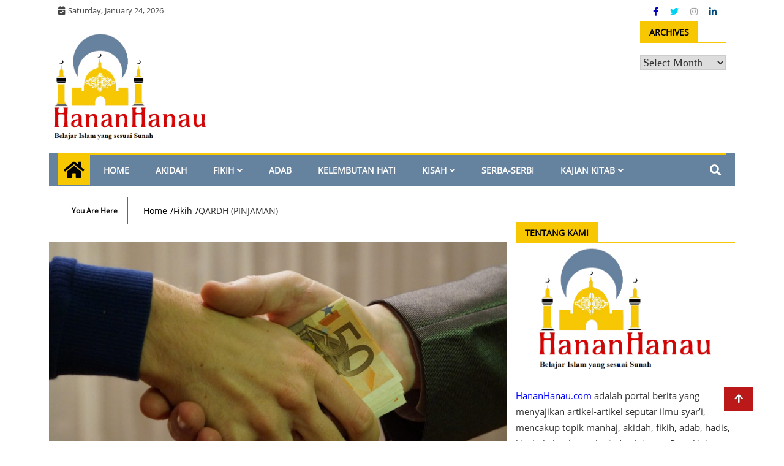

--- FILE ---
content_type: text/html; charset=UTF-8
request_url: https://hananhanau.com/qardh-pinjaman/
body_size: 19881
content:
<!doctype html>
<html lang="en-US">
<head>
	<meta charset="UTF-8">
	<meta name="viewport" content="width=device-width, initial-scale=1">
	<link rel="profile" href="http://gmpg.org/xfn/11">

	<meta name='robots' content='index, follow, max-image-preview:large, max-snippet:-1, max-video-preview:-1' />

	<!-- This site is optimized with the Yoast SEO Premium plugin v26.7 (Yoast SEO v26.8) - https://yoast.com/product/yoast-seo-premium-wordpress/ -->
	<title>Qardh (pinjaman) dan riba qardh</title>
	<meta name="description" content="Qardh adalah pinjaman dengan memotong sebagian harta. Apa itu riba qardh? Riba qardh adalah qardh yang mengandung manfat bagi peminjam." />
	<link rel="canonical" href="https://hananhanau.com/qardh-pinjaman/" />
	<meta property="og:locale" content="en_US" />
	<meta property="og:type" content="article" />
	<meta property="og:title" content="QARDH (PINJAMAN)" />
	<meta property="og:description" content="Qardh adalah pinjaman dengan memotong sebagian harta. Apa itu riba qardh? Riba qardh adalah qardh yang mengandung manfat bagi peminjam." />
	<meta property="og:url" content="https://hananhanau.com/qardh-pinjaman/" />
	<meta property="og:site_name" content="HananHanau.com: Portal Manhaj Akidah Fikih" />
	<meta property="article:published_time" content="2024-03-02T15:10:51+00:00" />
	<meta property="article:modified_time" content="2024-03-02T15:13:31+00:00" />
	<meta property="og:image" content="https://hananhanau.com/wp-content/uploads/2021/05/602.jpg" />
	<meta property="og:image:width" content="1280" />
	<meta property="og:image:height" content="800" />
	<meta property="og:image:type" content="image/jpeg" />
	<meta name="author" content="Administrator" />
	<meta name="twitter:card" content="summary_large_image" />
	<meta name="twitter:label1" content="Written by" />
	<meta name="twitter:data1" content="Administrator" />
	<meta name="twitter:label2" content="Est. reading time" />
	<meta name="twitter:data2" content="5 minutes" />
	<script type="application/ld+json" class="yoast-schema-graph">{"@context":"https://schema.org","@graph":[{"@type":"Article","@id":"https://hananhanau.com/qardh-pinjaman/#article","isPartOf":{"@id":"https://hananhanau.com/qardh-pinjaman/"},"author":{"name":"Administrator","@id":"https://hananhanau.com/#/schema/person/16f838d5a996c6d3340594e4d0509feb"},"headline":"QARDH (PINJAMAN)","datePublished":"2024-03-02T15:10:51+00:00","dateModified":"2024-03-02T15:13:31+00:00","mainEntityOfPage":{"@id":"https://hananhanau.com/qardh-pinjaman/"},"wordCount":1056,"commentCount":0,"publisher":{"@id":"https://hananhanau.com/#/schema/person/16f838d5a996c6d3340594e4d0509feb"},"image":{"@id":"https://hananhanau.com/qardh-pinjaman/#primaryimage"},"thumbnailUrl":"https://hananhanau.com/wp-content/uploads/2021/05/602.jpg","keywords":["fikih","muamalah","pinjaman","qardh","riba"],"articleSection":["Fikih"],"inLanguage":"en-US","potentialAction":[{"@type":"CommentAction","name":"Comment","target":["https://hananhanau.com/qardh-pinjaman/#respond"]}]},{"@type":"WebPage","@id":"https://hananhanau.com/qardh-pinjaman/","url":"https://hananhanau.com/qardh-pinjaman/","name":"Qardh (pinjaman) dan riba qardh","isPartOf":{"@id":"https://hananhanau.com/#website"},"primaryImageOfPage":{"@id":"https://hananhanau.com/qardh-pinjaman/#primaryimage"},"image":{"@id":"https://hananhanau.com/qardh-pinjaman/#primaryimage"},"thumbnailUrl":"https://hananhanau.com/wp-content/uploads/2021/05/602.jpg","datePublished":"2024-03-02T15:10:51+00:00","dateModified":"2024-03-02T15:13:31+00:00","description":"Qardh adalah pinjaman dengan memotong sebagian harta. Apa itu riba qardh? Riba qardh adalah qardh yang mengandung manfat bagi peminjam.","breadcrumb":{"@id":"https://hananhanau.com/qardh-pinjaman/#breadcrumb"},"inLanguage":"en-US","potentialAction":[{"@type":"ReadAction","target":["https://hananhanau.com/qardh-pinjaman/"]}]},{"@type":"ImageObject","inLanguage":"en-US","@id":"https://hananhanau.com/qardh-pinjaman/#primaryimage","url":"https://hananhanau.com/wp-content/uploads/2021/05/602.jpg","contentUrl":"https://hananhanau.com/wp-content/uploads/2021/05/602.jpg","width":1280,"height":800},{"@type":"BreadcrumbList","@id":"https://hananhanau.com/qardh-pinjaman/#breadcrumb","itemListElement":[{"@type":"ListItem","position":1,"name":"Home","item":"https://hananhanau.com/"},{"@type":"ListItem","position":2,"name":"QARDH (PINJAMAN)"}]},{"@type":"WebSite","@id":"https://hananhanau.com/#website","url":"https://hananhanau.com/","name":"HananHanau.com: Portal Manhaj Akidah Fikih","description":"Belajar agama sesuai sunah","publisher":{"@id":"https://hananhanau.com/#/schema/person/16f838d5a996c6d3340594e4d0509feb"},"potentialAction":[{"@type":"SearchAction","target":{"@type":"EntryPoint","urlTemplate":"https://hananhanau.com/?s={search_term_string}"},"query-input":{"@type":"PropertyValueSpecification","valueRequired":true,"valueName":"search_term_string"}}],"inLanguage":"en-US"},{"@type":["Person","Organization"],"@id":"https://hananhanau.com/#/schema/person/16f838d5a996c6d3340594e4d0509feb","name":"Administrator","image":{"@type":"ImageObject","inLanguage":"en-US","@id":"https://hananhanau.com/#/schema/person/image/","url":"https://hananhanau.com/wp-content/uploads/2021/02/cropped-download__1_-removebg-preview.png","contentUrl":"https://hananhanau.com/wp-content/uploads/2021/02/cropped-download__1_-removebg-preview.png","width":512,"height":512,"caption":"Administrator"},"logo":{"@id":"https://hananhanau.com/#/schema/person/image/"},"url":"https://hananhanau.com/author/administrator/"}]}</script>
	<!-- / Yoast SEO Premium plugin. -->


<link rel='dns-prefetch' href='//static.addtoany.com' />
<link rel="alternate" type="application/rss+xml" title="HananHanau.com: Portal Manhaj Akidah Fikih &raquo; Feed" href="https://hananhanau.com/feed/" />
<link rel="alternate" type="application/rss+xml" title="HananHanau.com: Portal Manhaj Akidah Fikih &raquo; Comments Feed" href="https://hananhanau.com/comments/feed/" />
<link rel="alternate" type="application/rss+xml" title="HananHanau.com: Portal Manhaj Akidah Fikih &raquo; QARDH (PINJAMAN) Comments Feed" href="https://hananhanau.com/qardh-pinjaman/feed/" />
<link rel="alternate" title="oEmbed (JSON)" type="application/json+oembed" href="https://hananhanau.com/wp-json/oembed/1.0/embed?url=https%3A%2F%2Fhananhanau.com%2Fqardh-pinjaman%2F" />
<link rel="alternate" title="oEmbed (XML)" type="text/xml+oembed" href="https://hananhanau.com/wp-json/oembed/1.0/embed?url=https%3A%2F%2Fhananhanau.com%2Fqardh-pinjaman%2F&#038;format=xml" />
<style id='wp-img-auto-sizes-contain-inline-css' type='text/css'>
img:is([sizes=auto i],[sizes^="auto," i]){contain-intrinsic-size:3000px 1500px}
/*# sourceURL=wp-img-auto-sizes-contain-inline-css */
</style>
<style id='wp-emoji-styles-inline-css' type='text/css'>

	img.wp-smiley, img.emoji {
		display: inline !important;
		border: none !important;
		box-shadow: none !important;
		height: 1em !important;
		width: 1em !important;
		margin: 0 0.07em !important;
		vertical-align: -0.1em !important;
		background: none !important;
		padding: 0 !important;
	}
/*# sourceURL=wp-emoji-styles-inline-css */
</style>
<style id='wp-block-library-inline-css' type='text/css'>
:root{--wp-block-synced-color:#7a00df;--wp-block-synced-color--rgb:122,0,223;--wp-bound-block-color:var(--wp-block-synced-color);--wp-editor-canvas-background:#ddd;--wp-admin-theme-color:#007cba;--wp-admin-theme-color--rgb:0,124,186;--wp-admin-theme-color-darker-10:#006ba1;--wp-admin-theme-color-darker-10--rgb:0,107,160.5;--wp-admin-theme-color-darker-20:#005a87;--wp-admin-theme-color-darker-20--rgb:0,90,135;--wp-admin-border-width-focus:2px}@media (min-resolution:192dpi){:root{--wp-admin-border-width-focus:1.5px}}.wp-element-button{cursor:pointer}:root .has-very-light-gray-background-color{background-color:#eee}:root .has-very-dark-gray-background-color{background-color:#313131}:root .has-very-light-gray-color{color:#eee}:root .has-very-dark-gray-color{color:#313131}:root .has-vivid-green-cyan-to-vivid-cyan-blue-gradient-background{background:linear-gradient(135deg,#00d084,#0693e3)}:root .has-purple-crush-gradient-background{background:linear-gradient(135deg,#34e2e4,#4721fb 50%,#ab1dfe)}:root .has-hazy-dawn-gradient-background{background:linear-gradient(135deg,#faaca8,#dad0ec)}:root .has-subdued-olive-gradient-background{background:linear-gradient(135deg,#fafae1,#67a671)}:root .has-atomic-cream-gradient-background{background:linear-gradient(135deg,#fdd79a,#004a59)}:root .has-nightshade-gradient-background{background:linear-gradient(135deg,#330968,#31cdcf)}:root .has-midnight-gradient-background{background:linear-gradient(135deg,#020381,#2874fc)}:root{--wp--preset--font-size--normal:16px;--wp--preset--font-size--huge:42px}.has-regular-font-size{font-size:1em}.has-larger-font-size{font-size:2.625em}.has-normal-font-size{font-size:var(--wp--preset--font-size--normal)}.has-huge-font-size{font-size:var(--wp--preset--font-size--huge)}.has-text-align-center{text-align:center}.has-text-align-left{text-align:left}.has-text-align-right{text-align:right}.has-fit-text{white-space:nowrap!important}#end-resizable-editor-section{display:none}.aligncenter{clear:both}.items-justified-left{justify-content:flex-start}.items-justified-center{justify-content:center}.items-justified-right{justify-content:flex-end}.items-justified-space-between{justify-content:space-between}.screen-reader-text{border:0;clip-path:inset(50%);height:1px;margin:-1px;overflow:hidden;padding:0;position:absolute;width:1px;word-wrap:normal!important}.screen-reader-text:focus{background-color:#ddd;clip-path:none;color:#444;display:block;font-size:1em;height:auto;left:5px;line-height:normal;padding:15px 23px 14px;text-decoration:none;top:5px;width:auto;z-index:100000}html :where(.has-border-color){border-style:solid}html :where([style*=border-top-color]){border-top-style:solid}html :where([style*=border-right-color]){border-right-style:solid}html :where([style*=border-bottom-color]){border-bottom-style:solid}html :where([style*=border-left-color]){border-left-style:solid}html :where([style*=border-width]){border-style:solid}html :where([style*=border-top-width]){border-top-style:solid}html :where([style*=border-right-width]){border-right-style:solid}html :where([style*=border-bottom-width]){border-bottom-style:solid}html :where([style*=border-left-width]){border-left-style:solid}html :where(img[class*=wp-image-]){height:auto;max-width:100%}:where(figure){margin:0 0 1em}html :where(.is-position-sticky){--wp-admin--admin-bar--position-offset:var(--wp-admin--admin-bar--height,0px)}@media screen and (max-width:600px){html :where(.is-position-sticky){--wp-admin--admin-bar--position-offset:0px}}

/*# sourceURL=wp-block-library-inline-css */
</style><style id='global-styles-inline-css' type='text/css'>
:root{--wp--preset--aspect-ratio--square: 1;--wp--preset--aspect-ratio--4-3: 4/3;--wp--preset--aspect-ratio--3-4: 3/4;--wp--preset--aspect-ratio--3-2: 3/2;--wp--preset--aspect-ratio--2-3: 2/3;--wp--preset--aspect-ratio--16-9: 16/9;--wp--preset--aspect-ratio--9-16: 9/16;--wp--preset--color--black: #000000;--wp--preset--color--cyan-bluish-gray: #abb8c3;--wp--preset--color--white: #ffffff;--wp--preset--color--pale-pink: #f78da7;--wp--preset--color--vivid-red: #cf2e2e;--wp--preset--color--luminous-vivid-orange: #ff6900;--wp--preset--color--luminous-vivid-amber: #fcb900;--wp--preset--color--light-green-cyan: #7bdcb5;--wp--preset--color--vivid-green-cyan: #00d084;--wp--preset--color--pale-cyan-blue: #8ed1fc;--wp--preset--color--vivid-cyan-blue: #0693e3;--wp--preset--color--vivid-purple: #9b51e0;--wp--preset--gradient--vivid-cyan-blue-to-vivid-purple: linear-gradient(135deg,rgb(6,147,227) 0%,rgb(155,81,224) 100%);--wp--preset--gradient--light-green-cyan-to-vivid-green-cyan: linear-gradient(135deg,rgb(122,220,180) 0%,rgb(0,208,130) 100%);--wp--preset--gradient--luminous-vivid-amber-to-luminous-vivid-orange: linear-gradient(135deg,rgb(252,185,0) 0%,rgb(255,105,0) 100%);--wp--preset--gradient--luminous-vivid-orange-to-vivid-red: linear-gradient(135deg,rgb(255,105,0) 0%,rgb(207,46,46) 100%);--wp--preset--gradient--very-light-gray-to-cyan-bluish-gray: linear-gradient(135deg,rgb(238,238,238) 0%,rgb(169,184,195) 100%);--wp--preset--gradient--cool-to-warm-spectrum: linear-gradient(135deg,rgb(74,234,220) 0%,rgb(151,120,209) 20%,rgb(207,42,186) 40%,rgb(238,44,130) 60%,rgb(251,105,98) 80%,rgb(254,248,76) 100%);--wp--preset--gradient--blush-light-purple: linear-gradient(135deg,rgb(255,206,236) 0%,rgb(152,150,240) 100%);--wp--preset--gradient--blush-bordeaux: linear-gradient(135deg,rgb(254,205,165) 0%,rgb(254,45,45) 50%,rgb(107,0,62) 100%);--wp--preset--gradient--luminous-dusk: linear-gradient(135deg,rgb(255,203,112) 0%,rgb(199,81,192) 50%,rgb(65,88,208) 100%);--wp--preset--gradient--pale-ocean: linear-gradient(135deg,rgb(255,245,203) 0%,rgb(182,227,212) 50%,rgb(51,167,181) 100%);--wp--preset--gradient--electric-grass: linear-gradient(135deg,rgb(202,248,128) 0%,rgb(113,206,126) 100%);--wp--preset--gradient--midnight: linear-gradient(135deg,rgb(2,3,129) 0%,rgb(40,116,252) 100%);--wp--preset--font-size--small: 13px;--wp--preset--font-size--medium: 20px;--wp--preset--font-size--large: 36px;--wp--preset--font-size--x-large: 42px;--wp--preset--font-family--open-sans-reguler: open-sans-reguler;--wp--preset--spacing--20: 0.44rem;--wp--preset--spacing--30: 0.67rem;--wp--preset--spacing--40: 1rem;--wp--preset--spacing--50: 1.5rem;--wp--preset--spacing--60: 2.25rem;--wp--preset--spacing--70: 3.38rem;--wp--preset--spacing--80: 5.06rem;--wp--preset--shadow--natural: 6px 6px 9px rgba(0, 0, 0, 0.2);--wp--preset--shadow--deep: 12px 12px 50px rgba(0, 0, 0, 0.4);--wp--preset--shadow--sharp: 6px 6px 0px rgba(0, 0, 0, 0.2);--wp--preset--shadow--outlined: 6px 6px 0px -3px rgb(255, 255, 255), 6px 6px rgb(0, 0, 0);--wp--preset--shadow--crisp: 6px 6px 0px rgb(0, 0, 0);}:where(body) { margin: 0; }.wp-site-blocks > .alignleft { float: left; margin-right: 2em; }.wp-site-blocks > .alignright { float: right; margin-left: 2em; }.wp-site-blocks > .aligncenter { justify-content: center; margin-left: auto; margin-right: auto; }:where(.is-layout-flex){gap: 0.5em;}:where(.is-layout-grid){gap: 0.5em;}.is-layout-flow > .alignleft{float: left;margin-inline-start: 0;margin-inline-end: 2em;}.is-layout-flow > .alignright{float: right;margin-inline-start: 2em;margin-inline-end: 0;}.is-layout-flow > .aligncenter{margin-left: auto !important;margin-right: auto !important;}.is-layout-constrained > .alignleft{float: left;margin-inline-start: 0;margin-inline-end: 2em;}.is-layout-constrained > .alignright{float: right;margin-inline-start: 2em;margin-inline-end: 0;}.is-layout-constrained > .aligncenter{margin-left: auto !important;margin-right: auto !important;}.is-layout-constrained > :where(:not(.alignleft):not(.alignright):not(.alignfull)){margin-left: auto !important;margin-right: auto !important;}body .is-layout-flex{display: flex;}.is-layout-flex{flex-wrap: wrap;align-items: center;}.is-layout-flex > :is(*, div){margin: 0;}body .is-layout-grid{display: grid;}.is-layout-grid > :is(*, div){margin: 0;}body{padding-top: 0px;padding-right: 0px;padding-bottom: 0px;padding-left: 0px;}a:where(:not(.wp-element-button)){text-decoration: underline;}:root :where(.wp-element-button, .wp-block-button__link){background-color: #32373c;border-width: 0;color: #fff;font-family: inherit;font-size: inherit;font-style: inherit;font-weight: inherit;letter-spacing: inherit;line-height: inherit;padding-top: calc(0.667em + 2px);padding-right: calc(1.333em + 2px);padding-bottom: calc(0.667em + 2px);padding-left: calc(1.333em + 2px);text-decoration: none;text-transform: inherit;}.has-black-color{color: var(--wp--preset--color--black) !important;}.has-cyan-bluish-gray-color{color: var(--wp--preset--color--cyan-bluish-gray) !important;}.has-white-color{color: var(--wp--preset--color--white) !important;}.has-pale-pink-color{color: var(--wp--preset--color--pale-pink) !important;}.has-vivid-red-color{color: var(--wp--preset--color--vivid-red) !important;}.has-luminous-vivid-orange-color{color: var(--wp--preset--color--luminous-vivid-orange) !important;}.has-luminous-vivid-amber-color{color: var(--wp--preset--color--luminous-vivid-amber) !important;}.has-light-green-cyan-color{color: var(--wp--preset--color--light-green-cyan) !important;}.has-vivid-green-cyan-color{color: var(--wp--preset--color--vivid-green-cyan) !important;}.has-pale-cyan-blue-color{color: var(--wp--preset--color--pale-cyan-blue) !important;}.has-vivid-cyan-blue-color{color: var(--wp--preset--color--vivid-cyan-blue) !important;}.has-vivid-purple-color{color: var(--wp--preset--color--vivid-purple) !important;}.has-black-background-color{background-color: var(--wp--preset--color--black) !important;}.has-cyan-bluish-gray-background-color{background-color: var(--wp--preset--color--cyan-bluish-gray) !important;}.has-white-background-color{background-color: var(--wp--preset--color--white) !important;}.has-pale-pink-background-color{background-color: var(--wp--preset--color--pale-pink) !important;}.has-vivid-red-background-color{background-color: var(--wp--preset--color--vivid-red) !important;}.has-luminous-vivid-orange-background-color{background-color: var(--wp--preset--color--luminous-vivid-orange) !important;}.has-luminous-vivid-amber-background-color{background-color: var(--wp--preset--color--luminous-vivid-amber) !important;}.has-light-green-cyan-background-color{background-color: var(--wp--preset--color--light-green-cyan) !important;}.has-vivid-green-cyan-background-color{background-color: var(--wp--preset--color--vivid-green-cyan) !important;}.has-pale-cyan-blue-background-color{background-color: var(--wp--preset--color--pale-cyan-blue) !important;}.has-vivid-cyan-blue-background-color{background-color: var(--wp--preset--color--vivid-cyan-blue) !important;}.has-vivid-purple-background-color{background-color: var(--wp--preset--color--vivid-purple) !important;}.has-black-border-color{border-color: var(--wp--preset--color--black) !important;}.has-cyan-bluish-gray-border-color{border-color: var(--wp--preset--color--cyan-bluish-gray) !important;}.has-white-border-color{border-color: var(--wp--preset--color--white) !important;}.has-pale-pink-border-color{border-color: var(--wp--preset--color--pale-pink) !important;}.has-vivid-red-border-color{border-color: var(--wp--preset--color--vivid-red) !important;}.has-luminous-vivid-orange-border-color{border-color: var(--wp--preset--color--luminous-vivid-orange) !important;}.has-luminous-vivid-amber-border-color{border-color: var(--wp--preset--color--luminous-vivid-amber) !important;}.has-light-green-cyan-border-color{border-color: var(--wp--preset--color--light-green-cyan) !important;}.has-vivid-green-cyan-border-color{border-color: var(--wp--preset--color--vivid-green-cyan) !important;}.has-pale-cyan-blue-border-color{border-color: var(--wp--preset--color--pale-cyan-blue) !important;}.has-vivid-cyan-blue-border-color{border-color: var(--wp--preset--color--vivid-cyan-blue) !important;}.has-vivid-purple-border-color{border-color: var(--wp--preset--color--vivid-purple) !important;}.has-vivid-cyan-blue-to-vivid-purple-gradient-background{background: var(--wp--preset--gradient--vivid-cyan-blue-to-vivid-purple) !important;}.has-light-green-cyan-to-vivid-green-cyan-gradient-background{background: var(--wp--preset--gradient--light-green-cyan-to-vivid-green-cyan) !important;}.has-luminous-vivid-amber-to-luminous-vivid-orange-gradient-background{background: var(--wp--preset--gradient--luminous-vivid-amber-to-luminous-vivid-orange) !important;}.has-luminous-vivid-orange-to-vivid-red-gradient-background{background: var(--wp--preset--gradient--luminous-vivid-orange-to-vivid-red) !important;}.has-very-light-gray-to-cyan-bluish-gray-gradient-background{background: var(--wp--preset--gradient--very-light-gray-to-cyan-bluish-gray) !important;}.has-cool-to-warm-spectrum-gradient-background{background: var(--wp--preset--gradient--cool-to-warm-spectrum) !important;}.has-blush-light-purple-gradient-background{background: var(--wp--preset--gradient--blush-light-purple) !important;}.has-blush-bordeaux-gradient-background{background: var(--wp--preset--gradient--blush-bordeaux) !important;}.has-luminous-dusk-gradient-background{background: var(--wp--preset--gradient--luminous-dusk) !important;}.has-pale-ocean-gradient-background{background: var(--wp--preset--gradient--pale-ocean) !important;}.has-electric-grass-gradient-background{background: var(--wp--preset--gradient--electric-grass) !important;}.has-midnight-gradient-background{background: var(--wp--preset--gradient--midnight) !important;}.has-small-font-size{font-size: var(--wp--preset--font-size--small) !important;}.has-medium-font-size{font-size: var(--wp--preset--font-size--medium) !important;}.has-large-font-size{font-size: var(--wp--preset--font-size--large) !important;}.has-x-large-font-size{font-size: var(--wp--preset--font-size--x-large) !important;}.has-open-sans-reguler-font-family{font-family: var(--wp--preset--font-family--open-sans-reguler) !important;}
/*# sourceURL=global-styles-inline-css */
</style>

<link rel='stylesheet' id='uaf_client_css-css' href='https://hananhanau.com/wp-content/uploads/useanyfont/uaf.css?ver=1764316671' type='text/css' media='all' />
<link rel='stylesheet' id='fontawesome-css' href='https://hananhanau.com/wp-content/themes/ample-magazine/assets/fontawesome/css/all.min.css?ver=6.9' type='text/css' media='all' />
<link rel='stylesheet' id='bootstrap-css' href='https://hananhanau.com/wp-content/themes/ample-magazine/assets/css/bootstrap.min.css?ver=6.9' type='text/css' media='all' />
<link rel='stylesheet' id='animate-css' href='https://hananhanau.com/wp-content/themes/ample-magazine/assets/css/animate.css?ver=6.9' type='text/css' media='all' />
<link rel='stylesheet' id='owl-carousel-css' href='https://hananhanau.com/wp-content/themes/ample-magazine/assets/css/owl.carousel.min.css?ver=6.9' type='text/css' media='all' />
<link rel='stylesheet' id='owl-theme-default-css' href='https://hananhanau.com/wp-content/themes/ample-magazine/assets/css/owl.theme.default.min.css?ver=6.9' type='text/css' media='all' />
<link rel='stylesheet' id='ample-magazine-blocks-css' href='https://hananhanau.com/wp-content/themes/ample-magazine/assets/css/blocks.min.css?ver=6.9' type='text/css' media='all' />
<link rel='stylesheet' id='acme-marquee-css' href='https://hananhanau.com/wp-content/themes/ample-magazine/assets/css/acme-marquee.css?ver=6.9' type='text/css' media='all' />
<link rel='stylesheet' id='slick-css' href='https://hananhanau.com/wp-content/themes/ample-magazine/assets/slick/slick.css?ver=6.9' type='text/css' media='all' />
<link rel='stylesheet' id='slick-theme-css' href='https://hananhanau.com/wp-content/themes/ample-magazine/assets/slick/slick-theme.css?ver=6.9' type='text/css' media='all' />
<link rel='stylesheet' id='ample-magazine-style-css' href='https://hananhanau.com/wp-content/themes/ample-magazine/style.css?ver=6.9' type='text/css' media='all' />
<style id='ample-magazine-style-inline-css' type='text/css'>

                    
                      a.at-cat-name-1{
                    background: #36e0ed!important;
                    }
                    
                    
                      a.at-cat-name-2{
                    background: #f200b9!important;
                    }
                    
                    
                      a.at-cat-name-8{
                    background: #000000!important;
                    }
                    
                    
                      a.at-cat-name-9{
                    background: #2c5600!important;
                    }
                    
                    
                      a.at-cat-name-16{
                    background: #020dea!important;
                    }
                    
                    
                      a.at-cat-name-17{
                    background: #663702!important;
                    }
                    
                    
                      a.at-cat-name-1731{
                    background: #e80000!important;
                    }
                    
                    
                      a.at-cat-name-1733{
                    background: #dd9933!important;
                    }
                    
                    
                      a.at-cat-name-1765{
                    background: #bb1919!important;
                    }
                    
                    
                      a.at-cat-name-2040{
                    background: #1ace1d!important;
                    }
                    .breaking-bar{
         background-color: #000;}
    .footer{
         background-color: #444;}
    .top-menu li a:hover, a.continue-link, .ample-block-style .post-title a:hover, .nav-links a, a#search{
    
           color: #bb1919!important;}
    ul.navbar-nav >li:hover>a:before, ul.navbar-nav >li.active>a:before, .head-title, .head-title > span, .color-orange a.post-cat, .color-blue .head-title > span, .color-blue a.post-cat, nav.breadcrumb-trail.breadcrumbs {
         border-color: #bb1919!important;}
    .head-title > span:after{
         border-color: #bb1919 rgba(0, 0, 0, 0) rgba(0, 0, 0, 0) rgba(0, 0, 0, 0)!important;}
    .next-page .navigation li.active a,.next-page .navigation li a:hover
    
 {
    
           background-color: #bb1919;}
           
    .head-title,li.current-menu-item > a
    
   {
    
           border-bottom: 2px solid#bb1919!important;}
           
    .main-menu >.container > .row
    
   {
    
          border-top:  3px solid#bb1919!important;}
           
     
    
     {

       border-top:  5px solid#bb1919!important;}
           
     .tagname:after,h3.breaking-title:after
    
     {

       border-left-color:  #bb1919!important;}
           
    .acme-news-ticker-label, div#cwp-breadcrumbs :before, span.page-numbers.current,.tagname, .ample-post-format, .owl-carousel.owl-theme.breaking-slide .owl-nav > div, .breaking-title,  a.scrollup,  .nav>li>a:focus,.nav>li>a:hover,  .owl-theme.owl-carousel .owl-dots .owl-dot.active span, li.home-buttom.navbar-nav, .simple-marquee-container .marquee-sibling, .main-slider.owl-theme .owl-nav > div:hover, .color-red .owl-carousel.owl-theme .owl-nav > div:hover,.navbar-toggle, .comment-form .submit, h2.entry-title:before, .trending-title,.owl-carousel.owl-theme.trending-slide .owl-nav > div,  input.search-submit, .head-title > span, .color-orange a.post-cat, .color-blue .head-title > span, .color-blue a.post-cat, nav.breadcrumb-trail.breadcrumbs{
           background: #bb1919!important;}
           
    .copyright {
           background: #0a0000;}
           
    
/*# sourceURL=ample-magazine-style-inline-css */
</style>
<link rel='stylesheet' id='ample-magazine-media-responsive-css' href='https://hananhanau.com/wp-content/themes/ample-magazine/assets/css/media-responsive.css?ver=6.9' type='text/css' media='all' />
<link rel='stylesheet' id='recent-posts-widget-with-thumbnails-public-style-css' href='https://hananhanau.com/wp-content/plugins/recent-posts-widget-with-thumbnails/public.css?ver=7.1.1' type='text/css' media='all' />
<link rel='stylesheet' id='addtoany-css' href='https://hananhanau.com/wp-content/plugins/add-to-any/addtoany.min.css?ver=1.16' type='text/css' media='all' />
<script type="text/javascript" id="addtoany-core-js-before">
/* <![CDATA[ */
window.a2a_config=window.a2a_config||{};a2a_config.callbacks=[];a2a_config.overlays=[];a2a_config.templates={};

//# sourceURL=addtoany-core-js-before
/* ]]> */
</script>
<script type="text/javascript" defer src="https://static.addtoany.com/menu/page.js" id="addtoany-core-js"></script>
<script type="text/javascript" src="https://hananhanau.com/wp-includes/js/jquery/jquery.min.js?ver=3.7.1" id="jquery-core-js"></script>
<script type="text/javascript" src="https://hananhanau.com/wp-includes/js/jquery/jquery-migrate.min.js?ver=3.4.1" id="jquery-migrate-js"></script>
<script type="text/javascript" defer src="https://hananhanau.com/wp-content/plugins/add-to-any/addtoany.min.js?ver=1.1" id="addtoany-jquery-js"></script>
<script type="text/javascript" src="https://hananhanau.com/wp-content/themes/ample-magazine/assets/js/marquee.js?ver=4.5.0" id="marquee-js"></script>
<script type="text/javascript" src="https://hananhanau.com/wp-content/themes/ample-magazine/assets/js/theia-sticky-sidebar.js?ver=4.5.0" id="theia-sticky-sidebar-js"></script>
<link rel="https://api.w.org/" href="https://hananhanau.com/wp-json/" /><link rel="alternate" title="JSON" type="application/json" href="https://hananhanau.com/wp-json/wp/v2/posts/2262" /><link rel="EditURI" type="application/rsd+xml" title="RSD" href="https://hananhanau.com/xmlrpc.php?rsd" />
<meta name="generator" content="WordPress 6.9" />
<link rel='shortlink' href='https://hananhanau.com/?p=2262' />
<link rel="pingback" href="https://hananhanau.com/xmlrpc.php">		<style type="text/css">
						.site-title,
			.site-description {
				position: absolute;
				clip: rect(1px, 1px, 1px, 1px);
			}
					</style>
		<style class='wp-fonts-local' type='text/css'>
@font-face{font-family:open-sans-reguler;font-style:normal;font-weight:400;font-display:fallback;src:url('https://hananhanau.com/wp-content/uploads/useanyfont/4230open-sans-reguler.woff2') format('woff2');}
</style>
<link rel="icon" href="https://hananhanau.com/wp-content/uploads/2022/01/cropped-cropped-7d76e78d-cfcd-4e15-a9f8-322c3ae732de-removebg-preview-32x32.png" sizes="32x32" />
<link rel="icon" href="https://hananhanau.com/wp-content/uploads/2022/01/cropped-cropped-7d76e78d-cfcd-4e15-a9f8-322c3ae732de-removebg-preview-192x192.png" sizes="192x192" />
<link rel="apple-touch-icon" href="https://hananhanau.com/wp-content/uploads/2022/01/cropped-cropped-7d76e78d-cfcd-4e15-a9f8-322c3ae732de-removebg-preview-180x180.png" />
<meta name="msapplication-TileImage" content="https://hananhanau.com/wp-content/uploads/2022/01/cropped-cropped-7d76e78d-cfcd-4e15-a9f8-322c3ae732de-removebg-preview-270x270.png" />
		<style type="text/css" id="wp-custom-css">
			@media handheld, only screen and (max-width: 5900px){
footer#footer .profile-wrapper p {padding-right: 0;padding-left: 0;color: #fff;}
#rpwwt-recent-posts-widget-with-thumbnails-2 ul li {margin-left:0px !important}
#rpwwt-recent-posts-widget-with-thumbnails-2 img {max-width:135px}
.nav>li>a:hover {background:#F7C702 !important;color:#000 !important}
li.current-menu-item > a {border-bottom:2px solid#F7C702 !important}
.ample-block-style.clearfix h2.post-title {margin-top:0px}
.ample-block-style .post-title a:hover {color:#F7C702 !important}
#rpwwt-recent-posts-widget-with-thumbnails-2 ul li {padding:5px 0px;margin-bottom:5px;}
.rpwwt-post-categories a {font-size: 11px;background: #65829E;padding: 0px 5px;line-height: 1.5;color: #fff !important;margin-right: 2px;}
.rpwwt-post-excerpt {font-size:12px;}
span.rpwwt-post-title {font-weight:bold;color:#000}
span.rpwwt-post-title:hover {color:#F7C702 !important}
#primary {padding-left:0px;padding-right:0px}
#secondary {padding-right:0px}
.tag {display:block}
ul.tag-list li {display:block !important;margin-left:3px}
li.trans {padding:0px}
ul.trail-items li {margin-right:10px !important}
span.cat-links a {color:#fff}
ul.ample-layout.styled li.facebook,
ul.ample-layout.styled li.twitter,
ul.ample-layout.styled li.linkdin,
ul.ample-layout.styled li.youtube,
ul.ample-layout.styled li.gplus{margin-bottom:10px}
ul.ample-layout.styled li.facebook a,
ul.ample-layout.styled li.twitter a,
ul.ample-layout.styled li.linkdin a,
ul.ample-layout.styled li.youtube a,
ul.ample-layout.styled li.gplus a {line-height:1.5;color:#fff}
nav.breadcrumb-trail.breadcrumbs {background:transparent !important}
h2.trail-browse {color:#000;font-size:12px;width:10%;margin:10px 0px !important}
li.trail-item a {color:#000;}
li.trail-item a:hover {color:#F7C702}
nav.breadcrumb-trail.breadcrumbs {padding:0px 5px}
#secondary {margin-top:-15px !important;}
.ample-block-style.post-float .img-post {margin-right:10px !important;}
.block-wrapper .img-post {margin-bottom:10px}
.ample_advertisement_728x90 {text-align: center;}
.breaking-bar {background:#F7C702;color:#000;display:none}
.breaking-slide .post-title a {color:#000}
.breaking-title {background:#65829E !important}
.box .wraper {max-width:1120px !important;margin:0px auto !important;box-shadow:0 0px 0px rgb(0 0 0 / 15%) !important}
.header {padding:0px 0px 15px 0px !important}
.navbar-brand {padding:5px 10px}
#header .col-md-3 {padding-left:0px !important}
.ample-block-style .ample-content p {font-size:13px !important;line-height:1.3 !important}
.block.layout-4 .ample-block-style.clearfix h2.post-title {font-size:14px !important;line-height:14px !important}
ul.list-post li .post-float .ample-content .post-meta {margin-top:0px !important}
span.post-date.black a {font-size:12px !important}
span.news-ticker-title {font-size:14px !important}
.block-wrapper.home1 {padding-top:40px !important}
.site-info p {font-size:13px !important}
body {font-size:14px !important}
span.post-date {font-size:11px !important}
.main-menu.clearfix {background:#65829E !important}
li.home-buttom.navbar-nav {background:#F7C702 !important;color:#000 !important}
.home-buttom i.fa.fa-home {color:#000}
.nav-search a#search {color:#fff !important}
.main-menu >.container > .row {border-top:3px solid#F7C702 !important}
.tag-post.row {padding:10px 0px}
.tag-post.row .col-md-12 {padding-left:5px !important}
.tagname {background:#65829E !important;padding:5px 10px;font-weight:bold;}
ul.tag-list li {background:#F7C702}
.acme-news-ticker-label,.head-title > span{background:#F7C702 !important}
ul.navbar-nav >li:hover>a:before {border-color:#F7C702 !important}
.acme-news-ticker-label {color:#000;font-weight:bold}
.head-title {border-bottom:2px solid#F7C702 !important;}
.head-title > span {color:#000 !important;font-weight:bold;}
/*.small-cat  {display:none !important}*/
h2.post-title.title-small {font-size:15px !important}
.textwidget p {font-size:15px;}
	#rpwwt-recent-posts-widget-with-thumbnails-2 img {height:auto !important}
}
@media handheld, only screen and (max-width: 900px){
	#primary {padding-left:15px;padding-right:15px}
#secondary {padding-right:15px}
	#rpwwt-recent-posts-widget-with-thumbnails-2 img {height:auto !important}
}
@media handheld, only screen and (max-width: 600px){
.footer-widget {width:100%}
	.sidebar ul {padding:25px 0px !important}
	ul.tag-list li {margin-bottom:10px;}
	ul.ample-layout.styled li {margin-left:0px}
}		</style>
		</head>

<body class="wp-singular post-template-default single single-post postid-2262 single-format-standard wp-custom-logo wp-theme-ample-magazine at-sticky-sidebar right-sidebar"itemscope itemtype="http://schema.org/WebPage" >
    <div class="box">
    <div class="wraper">

<div id="page" class="site">

    <a class="skip-link screen-reader-text" href="#content">Skip to content</a>
    <a href="#" class="scrollup"><i class="fa fa-arrow-up" aria-hidden="true"></i></a>
<div class="wraper">

                        <!--breaking slide-->


                    <div class="breaking-bar hidden-xs">
                        <div class="container">
                            <div class="row">
                                <div class="col-md-12">
                                    <h3 class="breaking-title">Berita Terbaru</h3>
                                    <div id="breaking-slide" class="owl-carousel owl-theme breaking-slide">
                                        
                                            <div class="item">
                                                <div class="ample-content">
                                                    <h2 class="post-title title-small">
                                                        <a href="https://hananhanau.com/makna-mencium-hajar-aswad-dalam-sunah/">MAKNA MENCIUM HAJAR ASWAD DALAM SUNAH</a>
                                                    </h2>
                                                </div><!-- Post content end -->
                                            </div><!-- Item 1 end -->

                                            
                                            <div class="item">
                                                <div class="ample-content">
                                                    <h2 class="post-title title-small">
                                                        <a href="https://hananhanau.com/taat-pada-larangan-nabi-tinggalkan-khadzf/">TAAT PADA LARANGAN NABI SHALLALLAHU ‘ALAIHI WA SALLAM: TINGGALKAN KHADZF</a>
                                                    </h2>
                                                </div><!-- Post content end -->
                                            </div><!-- Item 1 end -->

                                            
                                            <div class="item">
                                                <div class="ample-content">
                                                    <h2 class="post-title title-small">
                                                        <a href="https://hananhanau.com/khotbah-nabi-shallallahu-alaihi-wa-sallam-dan-peringatan-keras-terhadap-suap/">KHOTBAH NABI SHALLALLAHU ‘ALAIHI WA SALLAM DAN PERINGATAN KERAS TERHADAP SUAP</a>
                                                    </h2>
                                                </div><!-- Post content end -->
                                            </div><!-- Item 1 end -->

                                            
                                            <div class="item">
                                                <div class="ample-content">
                                                    <h2 class="post-title title-small">
                                                        <a href="https://hananhanau.com/kesombongan-menghalangi-ketaatan/">KESOMBONGAN MENGHALANGI KETAATAN</a>
                                                    </h2>
                                                </div><!-- Post content end -->
                                            </div><!-- Item 1 end -->

                                            
                                            <div class="item">
                                                <div class="ample-content">
                                                    <h2 class="post-title title-small">
                                                        <a href="https://hananhanau.com/banyak-bertanya/">BAHAYA BANYAK BERTANYA DAN MEMPERSULIT AGAMA</a>
                                                    </h2>
                                                </div><!-- Post content end -->
                                            </div><!-- Item 1 end -->

                                            
                                            <div class="item">
                                                <div class="ample-content">
                                                    <h2 class="post-title title-small">
                                                        <a href="https://hananhanau.com/ancaman-bagi-orang-yang-menentang-perintah-rasulullah/">ANCAMAN BAGI ORANG YANG MENENTANG PERINTAH RASULULLAH</a>
                                                    </h2>
                                                </div><!-- Post content end -->
                                            </div><!-- Item 1 end -->

                                            
                                            <div class="item">
                                                <div class="ample-content">
                                                    <h2 class="post-title title-small">
                                                        <a href="https://hananhanau.com/bahaya-berhukum-kepada-thaghut-dan-kewajiban-menjadikan-syariat-sebagai-satu-satunya-hukum/">BAHAYA BERHUKUM KEPADA THAGHUT</a>
                                                    </h2>
                                                </div><!-- Post content end -->
                                            </div><!-- Item 1 end -->

                                            
                                            <div class="item">
                                                <div class="ample-content">
                                                    <h2 class="post-title title-small">
                                                        <a href="https://hananhanau.com/kewajiban-mengembalikan-segala-perselisihan-kepada-al-quran-dan-as-sunnah/">KEWAJIBAN MENGEMBALIKAN PERSELISIHAN KEPADA AL-QUR’AN DAN AS-SUNNAH</a>
                                                    </h2>
                                                </div><!-- Post content end -->
                                            </div><!-- Item 1 end -->

                                            
                                            <div class="item">
                                                <div class="ample-content">
                                                    <h2 class="post-title title-small">
                                                        <a href="https://hananhanau.com/nazar-mana-yang-harus-dipenuhi-dan-ditinggalkan/">NAZAR YANG HARUS DIPENUHI DAN YANG DITINGGALKAN</a>
                                                    </h2>
                                                </div><!-- Post content end -->
                                            </div><!-- Item 1 end -->

                                            
                                            <div class="item">
                                                <div class="ample-content">
                                                    <h2 class="post-title title-small">
                                                        <a href="https://hananhanau.com/binasanya-orang-yang-berlebih-lebihan/">BINASANYA ORANG YANG BERLEBIH-LEBIHAN</a>
                                                    </h2>
                                                </div><!-- Post content end -->
                                            </div><!-- Item 1 end -->

                                            

                                    </div><!-- Carousel end -->
                                </div><!-- Col end -->
                            </div><!--/ Row end -->
                        </div><!--/ Container end -->
                    </div><!--/ breaking end -->

                
<div class="header-background">

    <div id="header-bar" class="header-bar">
        <div class="container">

            <div class="row">
                <div class="col-md-8 col-sm-8 col-xs-12">
                    <div class="current-date">
                        <i class="fa fa-calendar-check-o"></i>Saturday, January 24, 2026                    </div>

	                    
                </div><!--/ Top bar left end -->
<div class="col-md-4 col-sm-4 col-xs-12 top-social text-right">
                    <ul class="menu-design">
                        <li>
                                                        <a  aria-label="Facebook" class='fb'title="Facebook" href="https://www.facebook.com/yuswan.muharam.3?locale=id_ID">
                                <span class="social-icon"><i class="fab fa-facebook-f"></i></span>
                            </a>
                                    <a  aria-label="Twitter" class='tw' title="Twitter" href="#">
                                <span class="social-icon"><i class="fab fa-twitter"></i></span>
                            </a>
                                <a  aria-label="Instagram" class="goggle" title="Instagram" href="https://www.instagram.com/yuswan.muharam/">
                                <span class="social-icon"><i class="fab fa-instagram"></i></span>
                            </a>
            <a  aria-label="Linkdin" class='linkdin' title="Linkdin" href="#">
                                <span class="social-icon"><i class="fab fa-linkedin-in"></i></span>
                            </a>

                            
                        </li>
                    </ul><!-- Ul end -->
        

</div><!--/ Top social col end -->
            </div><!--/ Content row end -->
        </div><!--/ Container end -->
    </div><!--/ Topbar end -->

    <!-- Header start -->
    <header id="header" class="header"  style="background-image: url();">
        <div class="container">
            <div class="row">
                <div class="col-xs-12 col-sm-3 col-md-3">

                    <div class="site-branding">
                                                    <a class="navbar-brand" href="https://hananhanau.com/">
                                <a href="https://hananhanau.com/" class="custom-logo-link" rel="home"><img width="625" height="442" src="https://hananhanau.com/wp-content/uploads/2023/06/cropped-7d76e78d-cfcd-4e15-a9f8-322c3ae732de-removebg-preview.png" class="custom-logo" alt="HananHanau.com: Portal Manhaj Akidah Fikih" decoding="async" fetchpriority="high" srcset="https://hananhanau.com/wp-content/uploads/2023/06/cropped-7d76e78d-cfcd-4e15-a9f8-322c3ae732de-removebg-preview.png 625w, https://hananhanau.com/wp-content/uploads/2023/06/cropped-7d76e78d-cfcd-4e15-a9f8-322c3ae732de-removebg-preview-300x212.png 300w, https://hananhanau.com/wp-content/uploads/2023/06/cropped-7d76e78d-cfcd-4e15-a9f8-322c3ae732de-removebg-preview-549x388.png 549w, https://hananhanau.com/wp-content/uploads/2023/06/cropped-7d76e78d-cfcd-4e15-a9f8-322c3ae732de-removebg-preview-396x280.png 396w, https://hananhanau.com/wp-content/uploads/2023/06/cropped-7d76e78d-cfcd-4e15-a9f8-322c3ae732de-removebg-preview-233x165.png 233w, https://hananhanau.com/wp-content/uploads/2023/06/cropped-7d76e78d-cfcd-4e15-a9f8-322c3ae732de-removebg-preview-216x153.png 216w, https://hananhanau.com/wp-content/uploads/2023/06/cropped-7d76e78d-cfcd-4e15-a9f8-322c3ae732de-removebg-preview-338x239.png 338w, https://hananhanau.com/wp-content/uploads/2023/06/cropped-7d76e78d-cfcd-4e15-a9f8-322c3ae732de-removebg-preview-100x71.png 100w, https://hananhanau.com/wp-content/uploads/2023/06/cropped-7d76e78d-cfcd-4e15-a9f8-322c3ae732de-removebg-preview-360x255.png 360w" sizes="(max-width: 625px) 100vw, 625px" /></a>                            </a>
                                                    <h1 class="site-title">
                                <a href="https://hananhanau.com/" rel="home">HananHanau.com: Portal Manhaj Akidah Fikih</a>
                            </h1>
                                                        <p class="site-description">Belajar agama sesuai sunah</p>
                                                </div><!-- .site-branding -->

                </div><!-- logo col end -->

                <div class="col-xs-12 col-sm-9 col-md-9 header-right">
                    <div class="ad-banner pull-right">
                        <section id="archives-3" class="widget widget_archive"><h3 class="head-title"><span>Archives</span></h3>		<label class="screen-reader-text" for="archives-dropdown-3">Archives</label>
		<select id="archives-dropdown-3" name="archive-dropdown">
			
			<option value="">Select Month</option>
				<option value='https://hananhanau.com/2026/01/'> January 2026 </option>
	<option value='https://hananhanau.com/2025/12/'> December 2025 </option>
	<option value='https://hananhanau.com/2025/11/'> November 2025 </option>
	<option value='https://hananhanau.com/2025/10/'> October 2025 </option>
	<option value='https://hananhanau.com/2025/09/'> September 2025 </option>
	<option value='https://hananhanau.com/2025/08/'> August 2025 </option>
	<option value='https://hananhanau.com/2025/07/'> July 2025 </option>
	<option value='https://hananhanau.com/2025/06/'> June 2025 </option>
	<option value='https://hananhanau.com/2025/05/'> May 2025 </option>
	<option value='https://hananhanau.com/2025/04/'> April 2025 </option>
	<option value='https://hananhanau.com/2025/03/'> March 2025 </option>
	<option value='https://hananhanau.com/2025/02/'> February 2025 </option>
	<option value='https://hananhanau.com/2025/01/'> January 2025 </option>
	<option value='https://hananhanau.com/2024/12/'> December 2024 </option>
	<option value='https://hananhanau.com/2024/11/'> November 2024 </option>
	<option value='https://hananhanau.com/2024/10/'> October 2024 </option>
	<option value='https://hananhanau.com/2024/09/'> September 2024 </option>
	<option value='https://hananhanau.com/2024/08/'> August 2024 </option>
	<option value='https://hananhanau.com/2024/07/'> July 2024 </option>
	<option value='https://hananhanau.com/2024/06/'> June 2024 </option>
	<option value='https://hananhanau.com/2024/05/'> May 2024 </option>
	<option value='https://hananhanau.com/2024/04/'> April 2024 </option>
	<option value='https://hananhanau.com/2024/03/'> March 2024 </option>
	<option value='https://hananhanau.com/2024/02/'> February 2024 </option>
	<option value='https://hananhanau.com/2024/01/'> January 2024 </option>
	<option value='https://hananhanau.com/2023/12/'> December 2023 </option>
	<option value='https://hananhanau.com/2023/11/'> November 2023 </option>
	<option value='https://hananhanau.com/2023/10/'> October 2023 </option>
	<option value='https://hananhanau.com/2023/09/'> September 2023 </option>
	<option value='https://hananhanau.com/2023/08/'> August 2023 </option>
	<option value='https://hananhanau.com/2023/07/'> July 2023 </option>
	<option value='https://hananhanau.com/2023/06/'> June 2023 </option>
	<option value='https://hananhanau.com/2023/03/'> March 2023 </option>
	<option value='https://hananhanau.com/2023/02/'> February 2023 </option>
	<option value='https://hananhanau.com/2023/01/'> January 2023 </option>
	<option value='https://hananhanau.com/2022/12/'> December 2022 </option>
	<option value='https://hananhanau.com/2022/11/'> November 2022 </option>
	<option value='https://hananhanau.com/2022/10/'> October 2022 </option>
	<option value='https://hananhanau.com/2022/09/'> September 2022 </option>
	<option value='https://hananhanau.com/2022/08/'> August 2022 </option>
	<option value='https://hananhanau.com/2022/07/'> July 2022 </option>
	<option value='https://hananhanau.com/2022/06/'> June 2022 </option>
	<option value='https://hananhanau.com/2022/05/'> May 2022 </option>
	<option value='https://hananhanau.com/2022/04/'> April 2022 </option>
	<option value='https://hananhanau.com/2022/03/'> March 2022 </option>
	<option value='https://hananhanau.com/2022/02/'> February 2022 </option>
	<option value='https://hananhanau.com/2022/01/'> January 2022 </option>
	<option value='https://hananhanau.com/2021/12/'> December 2021 </option>
	<option value='https://hananhanau.com/2021/11/'> November 2021 </option>
	<option value='https://hananhanau.com/2021/10/'> October 2021 </option>
	<option value='https://hananhanau.com/2021/09/'> September 2021 </option>
	<option value='https://hananhanau.com/2021/08/'> August 2021 </option>
	<option value='https://hananhanau.com/2021/07/'> July 2021 </option>
	<option value='https://hananhanau.com/2021/06/'> June 2021 </option>
	<option value='https://hananhanau.com/2021/05/'> May 2021 </option>
	<option value='https://hananhanau.com/2021/04/'> April 2021 </option>
	<option value='https://hananhanau.com/2021/03/'> March 2021 </option>
	<option value='https://hananhanau.com/2021/02/'> February 2021 </option>

		</select>

			<script type="text/javascript">
/* <![CDATA[ */

( ( dropdownId ) => {
	const dropdown = document.getElementById( dropdownId );
	function onSelectChange() {
		setTimeout( () => {
			if ( 'escape' === dropdown.dataset.lastkey ) {
				return;
			}
			if ( dropdown.value ) {
				document.location.href = dropdown.value;
			}
		}, 250 );
	}
	function onKeyUp( event ) {
		if ( 'Escape' === event.key ) {
			dropdown.dataset.lastkey = 'escape';
		} else {
			delete dropdown.dataset.lastkey;
		}
	}
	function onClick() {
		delete dropdown.dataset.lastkey;
	}
	dropdown.addEventListener( 'keyup', onKeyUp );
	dropdown.addEventListener( 'click', onClick );
	dropdown.addEventListener( 'change', onSelectChange );
})( "archives-dropdown-3" );

//# sourceURL=WP_Widget_Archives%3A%3Awidget
/* ]]> */
</script>
</section>                    </div>
                </div><!-- header right end -->
            </div><!-- Row end -->
        </div><!-- Logo and banner area end -->
    </header><!--/ Header end -->
    <div id="menu-primary" class="main-menu clearfix">
        <div class="container">
            <div class="row">
                <nav class="site-navigation navigation">
                    <div class="site-nav-inner pull-left">
                        <button type="button" class="navbar-toggle" data-toggle="collapse" data-target=".navbar-collapse">
                            <span class="sr-only">Toggle navigation</span>
                            <i class="fas fa-align-justify"></i>
                        </button>

                        <div class="collapse navbar-collapse navbar-responsive-collapse" itemtype="https://schema.org/SiteNavigationElement" itemscope="itemscope">
                            <li class="home-buttom navbar-nav"><a aria-label="Home Page href="https://hananhanau.com/">
                                    <i class="fa fa-home"></i> </a></li>
	                        <ul id="menu-bottom-menu" class="nav navbar-nav"><li id="menu-item-272" class="menu-item menu-item-type-custom menu-item-object-custom menu-item-home first-menu menu-item-272"><a href="https://hananhanau.com/">Home</a></li>
<li id="menu-item-10882" class="menu-item menu-item-type-taxonomy menu-item-object-category menu-item-10882"><a href="https://hananhanau.com/category/akidah/">Akidah</a></li>
<li id="menu-item-10883" class="menu-item menu-item-type-taxonomy menu-item-object-category current-post-ancestor current-menu-parent current-post-parent menu-item-has-children menu-item-10883"><a href="https://hananhanau.com/category/fikih/">Fikih</a>
<ul class="sub-menu">
	<li id="menu-item-11293" class="menu-item menu-item-type-post_type menu-item-object-page menu-item-11293"><a href="https://hananhanau.com/kitab-thaharah/">THAHARAH</a></li>
	<li id="menu-item-11292" class="menu-item menu-item-type-post_type menu-item-object-page menu-item-11292"><a href="https://hananhanau.com/kitab-shalat/">SHALAT</a></li>
	<li id="menu-item-11291" class="menu-item menu-item-type-post_type menu-item-object-page menu-item-11291"><a href="https://hananhanau.com/kitab-jenazah/">JENAZAH</a></li>
	<li id="menu-item-11290" class="menu-item menu-item-type-post_type menu-item-object-page menu-item-11290"><a href="https://hananhanau.com/kitab-puasa/">PUASA</a></li>
	<li id="menu-item-11289" class="menu-item menu-item-type-post_type menu-item-object-page menu-item-11289"><a href="https://hananhanau.com/kitab-zakat/">ZAKAT</a></li>
	<li id="menu-item-11288" class="menu-item menu-item-type-post_type menu-item-object-page menu-item-11288"><a href="https://hananhanau.com/kitab-haji/">HAJI</a></li>
	<li id="menu-item-11287" class="menu-item menu-item-type-post_type menu-item-object-page menu-item-11287"><a href="https://hananhanau.com/kitab-nikah/">NIKAH</a></li>
	<li id="menu-item-11286" class="menu-item menu-item-type-post_type menu-item-object-page menu-item-11286"><a href="https://hananhanau.com/kitab-thalaq/">THALAQ</a></li>
	<li id="menu-item-11285" class="menu-item menu-item-type-post_type menu-item-object-page menu-item-11285"><a href="https://hananhanau.com/kitab-jual-beli/">JUAL BELI</a></li>
</ul>
</li>
<li id="menu-item-10881" class="menu-item menu-item-type-taxonomy menu-item-object-category menu-item-10881"><a href="https://hananhanau.com/category/adab/">Adab</a></li>
<li id="menu-item-10884" class="menu-item menu-item-type-taxonomy menu-item-object-category menu-item-10884"><a href="https://hananhanau.com/category/kelembutan-hati/">Kelembutan Hati</a></li>
<li id="menu-item-10885" class="menu-item menu-item-type-taxonomy menu-item-object-category menu-item-has-children menu-item-10885"><a href="https://hananhanau.com/category/kisah/">Kisah</a>
<ul class="sub-menu">
	<li id="menu-item-11118" class="menu-item menu-item-type-post_type menu-item-object-page menu-item-has-children menu-item-11118"><a href="https://hananhanau.com/sirah-nabawiyah/">Sirah Nabawiyah</a>
	<ul class="sub-menu">
		<li id="menu-item-11078" class="menu-item menu-item-type-post_type menu-item-object-page menu-item-11078"><a href="https://hananhanau.com/sirah-nabawiyah/periode-makkah/">PERIODE MAKKAH</a></li>
		<li id="menu-item-11077" class="menu-item menu-item-type-post_type menu-item-object-page menu-item-11077"><a href="https://hananhanau.com/periode-madinah/">PERIODE MADINAH</a></li>
	</ul>
</li>
	<li id="menu-item-11117" class="menu-item menu-item-type-post_type menu-item-object-page menu-item-11117"><a href="https://hananhanau.com/kisah-para-nabi/">Kisah Para Nabi</a></li>
	<li id="menu-item-11116" class="menu-item menu-item-type-post_type menu-item-object-page menu-item-11116"><a href="https://hananhanau.com/kisah-para-sahabat/">Kisah Para Sahabat</a></li>
</ul>
</li>
<li id="menu-item-10886" class="menu-item menu-item-type-taxonomy menu-item-object-category menu-item-10886"><a href="https://hananhanau.com/category/serba-serbi/">Serba-Serbi</a></li>
<li id="menu-item-11125" class="menu-item menu-item-type-post_type menu-item-object-page menu-item-has-children menu-item-11125"><a href="https://hananhanau.com/kajian-kitab/">Kajian Kitab</a>
<ul class="sub-menu">
	<li id="menu-item-10892" class="menu-item menu-item-type-post_type menu-item-object-page menu-item-10892"><a href="https://hananhanau.com/riyadush-shalihin/">Riyadhush Shalihin</a></li>
	<li id="menu-item-10897" class="menu-item menu-item-type-post_type menu-item-object-page menu-item-10897"><a href="https://hananhanau.com/bulughul-maram/">Mukhtashar Bulughul Maram</a></li>
	<li id="menu-item-10898" class="menu-item menu-item-type-post_type menu-item-object-page menu-item-10898"><a href="https://hananhanau.com/arbain-an-nawawiyyah/">Arba’in an-Nawawiyyah</a></li>
	<li id="menu-item-13030" class="menu-item menu-item-type-post_type menu-item-object-page menu-item-13030"><a href="https://hananhanau.com/kitabul-aadab/">Kitabul Adab</a></li>
	<li id="menu-item-14414" class="menu-item menu-item-type-taxonomy menu-item-object-category last-menu menu-item-14414"><a href="https://hananhanau.com/category/sifat-shalat-nabi/">Sifat Shalat Nabi</a></li>
</ul>
</li>
</ul>
                        </div><!--/ Collapse end -->

                    </div><!-- Site Navbar inner end -->
                </nav><!--/ Navigation end -->

                <div class="nav-search">
                   <button id="search"><i class="fa fa-search"></i></button>
                </div><!-- Search end -->

                <div class="search-block" style="display: none;">
                    <form role="search" method="get" class="search-form" action="https://hananhanau.com/">
				<label>
					<span class="screen-reader-text">Search for:</span>
					<input type="search" class="search-field" placeholder="Search &hellip;" value="" name="s" />
				</label>
				<input type="submit" class="search-submit" value="Search" />
			</form>                    <a href="#" class="search-close">&times;</a>
                </div><!-- Site search end -->

            </div><!--/ Row end -->
        </div><!--/ Container end -->

    </div><!-- Menu wrapper end -->

               </div>
            <div class="ample-40"></div>
    





		<div class="page-title">
			<div class="container">


						<div class="bread">
						     <nav role="navigation" aria-label="Breadcrumbs" class="breadcrumb-trail breadcrumbs" itemprop="breadcrumb"><h2 class="trail-browse">You Are Here</h2><ul class="trail-items" itemscope itemtype="http://schema.org/BreadcrumbList"><meta name="numberOfItems" content="3" /><meta name="itemListOrder" content="Ascending" /><li itemprop="itemListElement" itemscope itemtype="http://schema.org/ListItem" class="trail-item trail-begin"><a href="https://hananhanau.com/" rel="home" itemprop="item"><span itemprop="name">Home</span></a><meta itemprop="position" content="1" /></li><li itemprop="itemListElement" itemscope itemtype="http://schema.org/ListItem" class="trail-item"><a href="https://hananhanau.com/category/fikih/" itemprop="item"><span itemprop="name">Fikih</span></a><meta itemprop="position" content="2" /></li><li itemprop="itemListElement" itemscope itemtype="http://schema.org/ListItem" class="trail-item trail-end"><span itemprop="item"><span itemprop="name">QARDH (PINJAMAN)</span></span><meta itemprop="position" content="3" /></li></ul></nav>						</div>


			</div><!-- Container end -->
		</div><!-- Page title end -->
<div id="content">
		<section class="block-wrapper">
			<div class="container">
				<div class="row">
					
					<div id="primary" class="col-lg-8 col-md-12">

						<main id="main" class="site-main">


							
<article id="post-2262" class="post-2262 post type-post status-publish format-standard has-post-thumbnail hentry category-fikih tag-fikih tag-muamalah tag-pinjaman tag-qardh tag-riba">





    <div class="single-post">
                <div class="post-media post-featured-image">
                            <a href="https://hananhanau.com/qardh-pinjaman/"><img class="img-responsive" src="https://hananhanau.com/wp-content/uploads/2021/05/602-1024x640.jpg" alt="QARDH (PINJAMAN)"/></a>

                    </div>
        
        <div class="post-title-area">

            <h2 class="post-title">
                <h2 class="entry-title">QARDH (PINJAMAN)</h2>            </h2>
            <div class="post-meta">
                                <div class="entry-meta">
                    <span class="byline"> <span class="author vcard no-avatar"><a class="url fn n" href="https://hananhanau.com/author/administrator/"><i class="fa fa-user"></i><span class='author-name'>Administrator</span></a></span></span><span class="posted-on"><a href="https://hananhanau.com/qardh-pinjaman/" rel="bookmark"><i class="fa fa-calendar" aria-hidden="true"></i>
<time class="entry-date published" datetime="2024-03-02T22:10:51+07:00">2 March 2024</time><time class="updated" datetime="2024-03-02T22:13:31+07:00">2 March 2024</time></a></span>                </div><!-- .entry-meta -->
                            </div>
        </div><!-- Post title end -->

        <div class="ample-content-area">
            <div class="entry-content">
                <p><em>Qardh</em> secara bahasa artinya memotong, karena orang yang memberi pinjaman akan memotong sebagian hartanya untuk diberikan kepada peminjam.</p>
<p>Sedangkan definisi <em>qardh</em> secara <em>syar’i</em> adalah memberikan harta kepada orang yang memanfaatkannya, kemudian orang itu mengembalikan gantinya.</p>
<p><em>Qardh</em> merupakan bentuk tolong-menolong dan kasih sayang. Nabi <em>shallallahu ‘alaihi wa sallam</em> menyebutnya sebagai <em>manihah</em> (anugerah), sebab peminjam mendapatkan manfaat, kemudian mengembalikannya kepada pemberi pinjaman.</p>
<p>Memberi pinjaman uang hukumnya sunah dan pahalanya besar. Nabi <em>shallallahu ‘alaihi wa sallam</em> bersabda:</p>
<p style="text-align: right;"><span style="font-size: 18pt;">مَا مِنْ مُسْلِمٍ يُقْرِضُ مُسْلِمًا قَرْضًا مَرَّتَيْنِ، إِلَّا كَانَ كَصَدَقَةٍ مَرَّةً</span></p>
<p>“<em>Tidaklah seorang muslim memberi pinjaman kepada sesama muslim dua kali, melainkan ia seperti bersedekah sekali kepadanya</em>.” (Hadis hasan. Diriwayatkan oleh Ibnu Majah. Dihasankan oleh Syekh al-Albani dalam Irwa’ al-Ghalil)</p>
<p>Bahkan ada yang mengatakan bahwa pinjaman lebih baik daripada sedekah, sebab seseorang tidak akan meminjam (berhutang) kecuali bila sangat membutuhkan.</p>
<p>Dalam hadis sahih disebutkan:</p>
<p style="text-align: right;"><span style="font-size: 18pt;">مَنْ نَـفَّسَ عَنْ مُؤْمِنٍ كُـرْبَةً مِنْ كُرَبِ الدُّنْيَا، نَـفَّسَ اللهُ عَنْهُ كُـرْبَةً مِنْ كُـرَبِ يَوْمِ الْقِيَامَةِ</span></p>
<p>“<em>Barangsiapa melapangkan seorang mukmin dari kesulitan yang menimpanya ketika di dunia, maka Allah akan melapangkannya dari kesulitan-kesulitan yang akan dihadapinya Hari Kiamat nanti</em>.” (HR al-Bukhari dan Muslim)</p>
<p>Jadi, memberi pinjaman adalah perbuatan makruf yang dapat mengatasi kesulitan sesama muslim sekaligus memenuhi hajatnya.</p>
<p>Meminta pinjaman tidak termasuk perbuatan minta-minta yang tercela, sebab Nabi <em>shallallahu ‘alaihi wa sallam</em> pernah melakukannya.</p>
<p>Di antara syarat sahnya <em>qardh</em> adalah bahwa pemberi pinjaman harus orang yang boleh memberikan harta. Seorang wali yatim, misalnya, tidak boleh meminjamkan harta anak yatim asuhannya kepada orang lain.</p>
<p>Syarat lainnya adalah mengetahui jumlah dan ciri-ciri harta yang dipinjamkan agar peminjam dapat mengembalikan harta yang serupa kepada pemiliknya. <em>Qardh</em> menjadi hutang yang ditanggung peminjam. Ia harus mengembalikannya begitu ia mampu, tanpa diundur-undur.</p>
<p>Haram bagi pemberi pinjaman mensyaratkan tambahan atas hartanya kepada peminjam, sebab para ulama sepakat bahwa jika ia mensyaratkan tambahan kepada peminjam lalu memungutnya, maka ia telah memungut riba. Maka apa yang dilakukan oleh bank-bank saat ini yang memberikan pinjaman berbunga adalah riba yang nyata, baik pinjaman tersebut untuk konsumsi maupun investasi, sebagaimana yang mereka namakan. Oleh karena itu, tidak boleh bagi pemberi pinjaman (bank, perusahaan, atau perorangan) memungut tambahan yang disyaratkan atas uang pinjaman, apa pun namanya, baik ia disebut tambahan, bunga, laba, bagi hasil, hadiah, bonus, tumpangan gratis, penginapan gratis dan semisalnya. Pokoknya, selama tambahan, hadiah atau manfaat tersebut diperoleh karena persyaratan, maka ia termasuk riba.</p>
<p>Dalam hadis disebutkan:</p>
<p style="text-align: right;"><span style="font-size: 18pt;"> قُلُّ قَرْضٍ جَرَّنَفْعًا، فَهُوَ رِبَا</span></p>
<p>“<em>Setiap pinjaman (qardh) yang menarik manfaat berarti riba</em>.” (Hadis daif. Diriwayatkan oleh al-Baihaqi. Didifkan oleh Syekh al-Albani dalam Irwa’ al-Ghalil. Syekh ‘Abdul ‘Aziz bin Baz berkata, “Hadis ini daif, namun para ulama memandang maknanya benar.”)</p>
<p>Sedangkan dalam hadis Anas yang marfu’ disebutkan: “<em>Jika seseorang dari kalian memberi qardh lalu ia diberi hadiah atau diberi tumpangan di atas kendaraan (oleh peminjam), maka ia jangan menerima hadiah itu dan jangan menumpang kendaraannya, kecuali bila keduanya biasa melakukan hal itu sebelumnya</em>.” (Hadis daif. Diriwayatkan oleh Ibnu Majah. Didaifkankan oleh Syekh al-Albani dalam Irwa’ al-Ghalil. Namun Syaikhul Islam Ibnu Taimiyah menghasankan hadis ini)</p>
<p>Dari Abu Burdah, dia berkata: Aku datang ke kota Madinah dan bertemu dengan Abdullah bin Sallam <em>radhiyallahu ‘anhu</em>. Dia berkata, “Sesungguhnya kamu berada di negeri yang praktik riba telah merajalela. Oleh karena itu, jika kamu memiliki harta yang kamu hutangkan kepada seseorang, lalu dia menghadiahimu sepikul jerami atau sepikul gandum atau sepikul makanan ternak, maka janganlah kamu menerimanya, karena itu termasuk riba.” (HR al-Bukhari).</p>
<p>Dan masih banyak hadis lain yang semakna.</p>
<p>Bahkan ada riwayat sahih dari ‘Abdullah bin Salam <em>radhiyallahu ‘anhu</em>, ia berkata, “Bila kamu memiliki hak (piutang) atas seseorang lalu ia memberimu seikat jerami, maka janganlah kamu mengambilnya karena itu adalah riba.” Riwayat ini memiliki hukum marfu’.</p>
<p>Jadi, pemberi pinjaman tidak boleh menerima hadiah atau manfaat lainnya dari peminjam selama sebabnya adalah pinjaman. Hal ini berangkat dari larangan di atas, di samping karena <em>qardh</em> adalah akad untuk menolong orang yang membutuhkan dan mendekatkan diri kepada Allah <em>Ta&#8217;ala</em>. Maka jika ia mensyaratkan tambahan, mencari-carinya atau menginginkannya dalam akad tersebut, berarti ia telah keluar dari tujuan <em>qardh</em>, yaitu bertakarub kepada Allah dengan memenuhi hajat orang kepada meraih keuntungan dari peminjam. Dan ini bukan hutang-piutang.</p>
<p>Seorang muslim wajib berhati-hati dalam masalah ini, memperingatkan orang lain darinya dan mengikhlaskan niat dalam memberi hutang dan dalam amal-amal saleh lainnya. Tujuan memberi hutang bukan keuntungan nyata, melainkan keuntungan maknawi, yaitu pahala yang mendekatkan diri kepada Allah dengan cara menutup kebutuhan orang yang membutuhkan dan hanya minta modal kembali. Jika ini yang menjadi tujuan seseorang dalam memberikan <em>qardh</em>, niscaya Allah akan menurunkan berkah atas hartanya dan menjadikannya semakin bertambah dengan baik.</p>
<p>Kemudian perlu diketahui bahwa tambahan yang terlarang untuk dipungut dalam <em>qardh</em> adalah tambahan yang disyaratkan sebelumnya. Contohnya dengan mengatakan, “Aku pinjami kamu uang sekian dengan syarat kamu mengembalikannya dengan tambahan sekian, atau kamu biarkan aku bermalam di rumahmu, atau kamu memberiku hadiah ini dan itu.”</p>
<p>Mungkin saja tidak ada syarat yang terucap, akan tetapi ada maksud dan harapan untuk meminta tambahan, maka hal ini pun terlarang.</p>
<p>Akan tetapi, jika peminjam memberikan tambahan secara suka rela dan atas keinginan pribadi tanpa ada syarat, maksud atau harapan dari pemberi pinjaman, maka tambahan ini boleh diambil. Itu karena ia termasuk pengembalian pinjaman dengan cara yang baik, dan karena Nabi <em>shallallahu ‘alaihi wa sallam</em> pernah meminjam seekor unta berusia muda, lalu beliau memberi ganti dengan yang lebih baik seraya bersabda,</p>
<p style="text-align: right;"><span style="font-size: 18pt;">خِيَارَ النَّاسِ أَحْسَنُهُمْ قَضَاءً</span></p>
<p>“<em>Sebaik-baik orang adalah orang yang paling baik dalam membayar hutang</em>.” (HR al-Bukhari dan Muslim)</p>
<p>Perbuatan ini adalah akhlak terpuji di mata masyarakat dan syariat. Hal ini tidak termasuk pinjaman yang menarik manfaat karena tidak disyaratkan oleh pemberi pinjaman dan bukan hasil kesepakatan. Ia adalah sumbangan dari peminjam.</p>
<p>Demikian pula jika peminjam memberikan suatu manfaat ke pemberi pinjaman yang biasa terjadi di antara mereka sebelum akad <em>qardh</em> yang secara tradisi biasa dilakukan oleh peminjam dan bukan disebabkan adanya pinjaman, maka yang seperti ini boleh diterima karena telah bebas dari hal-hal yang dilarang.</p>
<p>Kemudian wajib hukumnya bagi peminjam untuk memperhatikan pelunasan hutang-hutangnya kepada yang menghutangi, tanpa mengulur-ulur bila sudah mampu melunasinya, sebab Allah <em>Ta’ala</em> berfirman:</p>
<p style="text-align: right;"><span style="font-size: 18pt;">هَلْ جَزَاۤءُ الْاِحْسَانِ اِلَّا الْاِحْسَانُ</span></p>
<p>“<em>Bukankah balasan suatu kebaikan adalah kebaikan pula?</em>” (QS ar-Rahmaan: 60)</p>
<p>Sebagian orang meremehkan hak orang lain, lebih-lebih masalah hutang. Ini merupakan sikap tercela yang menjadikan orang-orang enggan memberikan pinjaman kepada yang membutuhkan. Hingga terkadang mendorong orang yang terjepit untuk pergi ke bank-bank ribawi, lalu bekerja sama dengannya dengan cara yang diharamkan Allah. Itulah yang terjadi jika peminjam tidak lagi mendapati orang yang mau memberi pinjaman secara sukarela dan pemberi pinjaman kesulitan mendapatkan orang yang baik dalam melunasi pinjamannya. Maka sirnalah tolong-menolong dalam masyarakat.</p>
<p>Baca juga: <a href="https://hananhanau.com/ariyah-pinjam-meminjam-barang/"><span style="color: #0000ff;">ARIYAH (PINJAM MEMINJAM)</span></a></p>
<p>Baca juga: <a href="https://hananhanau.com/sewa-menyewa/"><span style="color: #0000ff;">IJARAH (SEWA-MENYEWA)</span></a></p>
<p>Baca juga: <span style="color: #0000ff;"><a class="LinkSuggestion__Link-sc-1gewdgc-4 cLBplk" style="color: #0000ff;" href="https://hananhanau.com/muamalah-ribawi/" target="_blank" rel="noopener">TRANSAKSI-TRANSAKSI RIBA</a></span></p>
<p>(Syekh Dr Shalih bin Fauzan al-Fauzan)</p>
<div class="addtoany_share_save_container addtoany_content addtoany_content_bottom"><div class="a2a_kit a2a_kit_size_32 addtoany_list" data-a2a-url="https://hananhanau.com/qardh-pinjaman/" data-a2a-title="QARDH (PINJAMAN)"><a class="a2a_button_facebook" href="https://www.addtoany.com/add_to/facebook?linkurl=https%3A%2F%2Fhananhanau.com%2Fqardh-pinjaman%2F&amp;linkname=QARDH%20%28PINJAMAN%29" title="Facebook" rel="nofollow noopener" target="_blank"></a><a class="a2a_button_twitter" href="https://www.addtoany.com/add_to/twitter?linkurl=https%3A%2F%2Fhananhanau.com%2Fqardh-pinjaman%2F&amp;linkname=QARDH%20%28PINJAMAN%29" title="Twitter" rel="nofollow noopener" target="_blank"></a><a class="a2a_button_email" href="https://www.addtoany.com/add_to/email?linkurl=https%3A%2F%2Fhananhanau.com%2Fqardh-pinjaman%2F&amp;linkname=QARDH%20%28PINJAMAN%29" title="Email" rel="nofollow noopener" target="_blank"></a><a class="a2a_button_whatsapp" href="https://www.addtoany.com/add_to/whatsapp?linkurl=https%3A%2F%2Fhananhanau.com%2Fqardh-pinjaman%2F&amp;linkname=QARDH%20%28PINJAMAN%29" title="WhatsApp" rel="nofollow noopener" target="_blank"></a><a class="a2a_button_line" href="https://www.addtoany.com/add_to/line?linkurl=https%3A%2F%2Fhananhanau.com%2Fqardh-pinjaman%2F&amp;linkname=QARDH%20%28PINJAMAN%29" title="Line" rel="nofollow noopener" target="_blank"></a><a class="a2a_button_sms" href="https://www.addtoany.com/add_to/sms?linkurl=https%3A%2F%2Fhananhanau.com%2Fqardh-pinjaman%2F&amp;linkname=QARDH%20%28PINJAMAN%29" title="Message" rel="nofollow noopener" target="_blank"></a><a class="a2a_button_google_gmail" href="https://www.addtoany.com/add_to/google_gmail?linkurl=https%3A%2F%2Fhananhanau.com%2Fqardh-pinjaman%2F&amp;linkname=QARDH%20%28PINJAMAN%29" title="Gmail" rel="nofollow noopener" target="_blank"></a><a class="a2a_button_yahoo_mail" href="https://www.addtoany.com/add_to/yahoo_mail?linkurl=https%3A%2F%2Fhananhanau.com%2Fqardh-pinjaman%2F&amp;linkname=QARDH%20%28PINJAMAN%29" title="Yahoo Mail" rel="nofollow noopener" target="_blank"></a><a class="a2a_dd addtoany_share_save addtoany_share" href="https://www.addtoany.com/share"></a></div></div>            </div><!-- Share items end -->

            <span class="cat-links"><a class="at-cat-name-8" href="https://hananhanau.com/category/fikih/"  rel="category tag">Fikih</a> 
        </div><!-- ample-content end -->
    </div><!-- Single post end -->
    

</article><!-- #post-2262 -->





	<nav class="navigation post-navigation" aria-label="Posts">
		<h2 class="screen-reader-text">Post navigation</h2>
		<div class="nav-links"><div class="nav-previous"><a href="https://hananhanau.com/al-quran-diturunkan-dengan-tujuh-huruf/" rel="prev">PENYERAGAMAN AL-QUR&#8217;AN DALAM SATU DIALEK</a></div><div class="nav-next"><a href="https://hananhanau.com/tauhid-asma-dan-sifat/" rel="next">TAUHID ASMA WA SIFAT</a></div></div>
	</nav>
<div id="comments" class="comments-area">

		<div id="respond" class="comment-respond">
		<h3 id="reply-title" class="comment-reply-title">Leave a Reply <small><a rel="nofollow" id="cancel-comment-reply-link" href="/qardh-pinjaman/#respond" style="display:none;">Cancel reply</a></small></h3><form action="https://hananhanau.com/wp-comments-post.php" method="post" id="commentform" class="comment-form"><p class="comment-notes"><span id="email-notes">Your email address will not be published.</span> <span class="required-field-message">Required fields are marked <span class="required">*</span></span></p><p class="comment-form-comment"><label for="comment">Comment <span class="required">*</span></label> <textarea id="comment" name="comment" cols="45" rows="8" maxlength="65525" required></textarea></p><p class="comment-form-author"><label for="author">Name <span class="required">*</span></label> <input id="author" name="author" type="text" value="" size="30" maxlength="245" autocomplete="name" required /></p>
<p class="comment-form-email"><label for="email">Email <span class="required">*</span></label> <input id="email" name="email" type="email" value="" size="30" maxlength="100" aria-describedby="email-notes" autocomplete="email" required /></p>
<p class="comment-form-url"><label for="url">Website</label> <input id="url" name="url" type="url" value="" size="30" maxlength="200" autocomplete="url" /></p>
<p class="comment-form-cookies-consent"><input id="wp-comment-cookies-consent" name="wp-comment-cookies-consent" type="checkbox" value="yes" /> <label for="wp-comment-cookies-consent">Save my name, email, and website in this browser for the next time I comment.</label></p>
<p class="form-submit"><input name="submit" type="submit" id="submit" class="submit" value="Post Comment" /> <input type='hidden' name='comment_post_ID' value='2262' id='comment_post_ID' />
<input type='hidden' name='comment_parent' id='comment_parent' value='0' />
</p></form>	</div><!-- #respond -->
	
</div><!-- #comments -->

						</main><!-- #main -->

					</div><!-- Content Col end -->

					<div id="secondary" class="col-lg-4 col-md-12">
						<div class="sidebar sidebar-right">
                            
<aside id="secondary" class="widget-area">
	<section id="text-3" class="widget widget_text"><h3 class="head-title"><span>Tentang Kami</span></h3>			<div class="textwidget"><p><a href="https://hananhanau.com/tentang/"><img loading="lazy" decoding="async" class="size-medium wp-image-10188 aligncenter" src="https://hananhanau.com/wp-content/uploads/2023/06/cropped-7d76e78d-cfcd-4e15-a9f8-322c3ae732de-removebg-preview-300x212.png" alt="" width="300" height="212" srcset="https://hananhanau.com/wp-content/uploads/2023/06/cropped-7d76e78d-cfcd-4e15-a9f8-322c3ae732de-removebg-preview-300x212.png 300w, https://hananhanau.com/wp-content/uploads/2023/06/cropped-7d76e78d-cfcd-4e15-a9f8-322c3ae732de-removebg-preview-549x388.png 549w, https://hananhanau.com/wp-content/uploads/2023/06/cropped-7d76e78d-cfcd-4e15-a9f8-322c3ae732de-removebg-preview-396x280.png 396w, https://hananhanau.com/wp-content/uploads/2023/06/cropped-7d76e78d-cfcd-4e15-a9f8-322c3ae732de-removebg-preview-233x165.png 233w, https://hananhanau.com/wp-content/uploads/2023/06/cropped-7d76e78d-cfcd-4e15-a9f8-322c3ae732de-removebg-preview-216x153.png 216w, https://hananhanau.com/wp-content/uploads/2023/06/cropped-7d76e78d-cfcd-4e15-a9f8-322c3ae732de-removebg-preview-338x239.png 338w, https://hananhanau.com/wp-content/uploads/2023/06/cropped-7d76e78d-cfcd-4e15-a9f8-322c3ae732de-removebg-preview-100x71.png 100w, https://hananhanau.com/wp-content/uploads/2023/06/cropped-7d76e78d-cfcd-4e15-a9f8-322c3ae732de-removebg-preview-360x255.png 360w, https://hananhanau.com/wp-content/uploads/2023/06/cropped-7d76e78d-cfcd-4e15-a9f8-322c3ae732de-removebg-preview.png 625w" sizes="auto, (max-width: 300px) 100vw, 300px" /></a></p>
<p><a href="https://hananhanau.com/tentang/"><span style="color: blue;">HananHanau.com</span></a> adalah portal berita yang menyajikan artikel-artikel seputar ilmu syar’i, mencakup topik manhaj, akidah, fikih, adab, hadis, kisah, kelembutan hati, dan lainnya. Portal ini bertujuan untuk menyebarkan informasi sekaligus menjadi referensi bagi siapa pun yang ingin membentuk karakter dan memperdalam pemahaman terhadap agama Islam.</p>
</div>
		</section><section id="recent-posts-widget-with-thumbnails-2" class="widget recent-posts-widget-with-thumbnails">
<div id="rpwwt-recent-posts-widget-with-thumbnails-2" class="rpwwt-widget">
<h3 class="head-title"><span>Berita Terbaru</span></h3>
	<ul>
		<li><a href="https://hananhanau.com/menjadi-imam-bagi-orang-bertakwa/"><img width="233" height="146" src="https://hananhanau.com/wp-content/uploads/2021/04/291-233x146.jpg" class="attachment-ample-magazine-feature2 size-ample-magazine-feature2 wp-post-image" alt="" decoding="async" loading="lazy" srcset="https://hananhanau.com/wp-content/uploads/2021/04/291-233x146.jpg 233w, https://hananhanau.com/wp-content/uploads/2021/04/291-300x188.jpg 300w, https://hananhanau.com/wp-content/uploads/2021/04/291-1024x640.jpg 1024w, https://hananhanau.com/wp-content/uploads/2021/04/291-768x480.jpg 768w, https://hananhanau.com/wp-content/uploads/2021/04/291-549x343.jpg 549w, https://hananhanau.com/wp-content/uploads/2021/04/291-448x280.jpg 448w, https://hananhanau.com/wp-content/uploads/2021/04/291-230x144.jpg 230w, https://hananhanau.com/wp-content/uploads/2021/04/291-360x225.jpg 360w, https://hananhanau.com/wp-content/uploads/2021/04/291-100x63.jpg 100w, https://hananhanau.com/wp-content/uploads/2021/04/291.jpg 1280w" sizes="auto, (max-width: 233px) 100vw, 233px" /><span class="rpwwt-post-title">MENJADI IMAM BAGI OR&hellip;</span></a><div class="rpwwt-post-categories"><a href="https://hananhanau.com/category/kelembutan-hati/">Kelembutan Hati</a>, <a href="https://hananhanau.com/category/kajian-kitab/riyadush-shalihin/">Riyadhush Shalihin</a></div><div class="rpwwt-post-excerpt">Allah Ta’ala berfirman: وَالَّذِينَ يَقُولُونَ <span class="rpwwt-post-excerpt-more"> […]</span></div></li>
		<li><a href="https://hananhanau.com/tempat-tempat-yang-boleh-dan-tidak-boleh-melaksanakan-shalat/"><img width="233" height="155" src="https://hananhanau.com/wp-content/uploads/2026/01/237-233x155.jpg" class="attachment-ample-magazine-feature2 size-ample-magazine-feature2 wp-post-image" alt="" decoding="async" loading="lazy" srcset="https://hananhanau.com/wp-content/uploads/2026/01/237-233x155.jpg 233w, https://hananhanau.com/wp-content/uploads/2026/01/237-300x200.jpg 300w, https://hananhanau.com/wp-content/uploads/2026/01/237-1024x683.jpg 1024w, https://hananhanau.com/wp-content/uploads/2026/01/237-768x512.jpg 768w, https://hananhanau.com/wp-content/uploads/2026/01/237-549x366.jpg 549w, https://hananhanau.com/wp-content/uploads/2026/01/237-420x280.jpg 420w, https://hananhanau.com/wp-content/uploads/2026/01/237-230x153.jpg 230w, https://hananhanau.com/wp-content/uploads/2026/01/237-360x240.jpg 360w, https://hananhanau.com/wp-content/uploads/2026/01/237-100x67.jpg 100w, https://hananhanau.com/wp-content/uploads/2026/01/237.jpg 1536w" sizes="auto, (max-width: 233px) 100vw, 233px" /><span class="rpwwt-post-title">TEMPAT-TEMPAT YANG B&hellip;</span></a><div class="rpwwt-post-categories"><a href="https://hananhanau.com/category/kajian-kitab/bulughul-maram/">Bulughul Maram</a>, <a href="https://hananhanau.com/category/fikih/">Fikih</a></div><div class="rpwwt-post-excerpt">229. Dari Abu Sa’id radhiyallahu ‘anhu, dari Nabi <span class="rpwwt-post-excerpt-more"> […]</span></div></li>
		<li><a href="https://hananhanau.com/peringatan-dari-bidah-kiamat-dan-utang/"><img width="233" height="146" src="https://hananhanau.com/wp-content/uploads/2022/03/801-233x146.jpg" class="attachment-ample-magazine-feature2 size-ample-magazine-feature2 wp-post-image" alt="" decoding="async" loading="lazy" srcset="https://hananhanau.com/wp-content/uploads/2022/03/801-233x146.jpg 233w, https://hananhanau.com/wp-content/uploads/2022/03/801-300x188.jpg 300w, https://hananhanau.com/wp-content/uploads/2022/03/801-549x343.jpg 549w, https://hananhanau.com/wp-content/uploads/2022/03/801-448x280.jpg 448w, https://hananhanau.com/wp-content/uploads/2022/03/801-230x144.jpg 230w, https://hananhanau.com/wp-content/uploads/2022/03/801-360x225.jpg 360w, https://hananhanau.com/wp-content/uploads/2022/03/801-100x63.jpg 100w, https://hananhanau.com/wp-content/uploads/2022/03/801.jpg 756w" sizes="auto, (max-width: 233px) 100vw, 233px" /><span class="rpwwt-post-title">PERINGATAN DARI BID’&hellip;</span></a><div class="rpwwt-post-categories"><a href="https://hananhanau.com/category/akidah/">Akidah</a>, <a href="https://hananhanau.com/category/kajian-kitab/riyadush-shalihin/">Riyadhush Shalihin</a></div><div class="rpwwt-post-excerpt">Dari Jabir radhiyallahu ‘anhu, ia berkata: Dahulu <span class="rpwwt-post-excerpt-more"> […]</span></div></li>
		<li><a href="https://hananhanau.com/hukum-shalat-sunah-di-atas-kendaraan-saat-safar/"><img width="233" height="146" src="https://hananhanau.com/wp-content/uploads/2021/04/351-233x146.jpg" class="attachment-ample-magazine-feature2 size-ample-magazine-feature2 wp-post-image" alt="" decoding="async" loading="lazy" srcset="https://hananhanau.com/wp-content/uploads/2021/04/351-233x146.jpg 233w, https://hananhanau.com/wp-content/uploads/2021/04/351-300x188.jpg 300w, https://hananhanau.com/wp-content/uploads/2021/04/351-1024x640.jpg 1024w, https://hananhanau.com/wp-content/uploads/2021/04/351-768x480.jpg 768w, https://hananhanau.com/wp-content/uploads/2021/04/351-549x343.jpg 549w, https://hananhanau.com/wp-content/uploads/2021/04/351-448x280.jpg 448w, https://hananhanau.com/wp-content/uploads/2021/04/351-230x144.jpg 230w, https://hananhanau.com/wp-content/uploads/2021/04/351-360x225.jpg 360w, https://hananhanau.com/wp-content/uploads/2021/04/351-100x63.jpg 100w, https://hananhanau.com/wp-content/uploads/2021/04/351.jpg 1280w" sizes="auto, (max-width: 233px) 100vw, 233px" /><span class="rpwwt-post-title">HUKUM SHALAT SUNAH D&hellip;</span></a><div class="rpwwt-post-categories"><a href="https://hananhanau.com/category/kajian-kitab/bulughul-maram/">Bulughul Maram</a>, <a href="https://hananhanau.com/category/fikih/">Fikih</a></div><div class="rpwwt-post-excerpt">227. Dari ‘Amir bin Rabi’ah radhiyallahu ‘anhu, ia <span class="rpwwt-post-excerpt-more"> […]</span></div></li>
		<li><a href="https://hananhanau.com/standar-diterimanya-ibadah-antara-niat-dan-kesesuaian-dengan-syariat/"><img width="233" height="146" src="https://hananhanau.com/wp-content/uploads/2021/02/21-233x146.jpg" class="attachment-ample-magazine-feature2 size-ample-magazine-feature2 wp-post-image" alt="" decoding="async" loading="lazy" srcset="https://hananhanau.com/wp-content/uploads/2021/02/21-233x146.jpg 233w, https://hananhanau.com/wp-content/uploads/2021/02/21-300x188.jpg 300w, https://hananhanau.com/wp-content/uploads/2021/02/21-1024x640.jpg 1024w, https://hananhanau.com/wp-content/uploads/2021/02/21-768x480.jpg 768w, https://hananhanau.com/wp-content/uploads/2021/02/21-549x343.jpg 549w, https://hananhanau.com/wp-content/uploads/2021/02/21-448x280.jpg 448w, https://hananhanau.com/wp-content/uploads/2021/02/21-230x144.jpg 230w, https://hananhanau.com/wp-content/uploads/2021/02/21-360x225.jpg 360w, https://hananhanau.com/wp-content/uploads/2021/02/21-100x63.jpg 100w, https://hananhanau.com/wp-content/uploads/2021/02/21.jpg 1280w" sizes="auto, (max-width: 233px) 100vw, 233px" /><span class="rpwwt-post-title">STANDAR DITERIMANYA &hellip;</span></a><div class="rpwwt-post-categories"><a href="https://hananhanau.com/category/akidah/">Akidah</a>, <a href="https://hananhanau.com/category/kajian-kitab/riyadush-shalihin/">Riyadhush Shalihin</a></div><div class="rpwwt-post-excerpt">Dari Aisyah radhiyallahu ‘anha, ia berkata bahwa <span class="rpwwt-post-excerpt-more"> […]</span></div></li>
	</ul>
</div><!-- .rpwwt-widget -->
</section></aside><!-- #secondary -->

						</div><!-- Sidebar right end -->
					</div><!-- Sidebar Col end -->

				</div><!-- Row end -->
			</div><!-- Container end -->
		</section><!-- First block end -->
	</div>






	<footer id="footer" class="footer" itemscope itemtype="http://schema.org/WPFooter">


		<div class="footer-main">
			<div class="container">
				<div class="row">
												<div class="col-sm-4 footer-widget">

								<section id="text-2" class="widget widget_text"><h3 class="head-title"><span>Tentang Kami</span></h3>			<div class="textwidget"><div style="color: white;">
  <a href="https://hananhanau.com/tentang/" style="color: #00bfff;">HananHanau.com</a> adalah portal berita yang menyajikan artikel-artikel seputar ilmu syar’i, mencakup topik manhaj, akidah, fikih, adab, hadis, kisah, kelembutan hati, dan lainnya. Portal ini bertujuan untuk menyebarkan informasi dan menjadi referensi bagi siapa pun yang ingin memahami Islam secara lebih dalam.
</div>
</div>
		</section>
							</div><!-- Col end -->
													<div class="col-sm-4 footer-widget">

								
		<section id="recent-posts-3" class="widget widget_recent_entries">
		<h3 class="head-title"><span>Berita Terbaru</span></h3>
		<ul>
											<li>
					<a href="https://hananhanau.com/menjadi-imam-bagi-orang-bertakwa/">MENJADI IMAM BAGI ORANG BERTAKWA</a>
											<span class="post-date">24 January 2026</span>
									</li>
											<li>
					<a href="https://hananhanau.com/tempat-tempat-yang-boleh-dan-tidak-boleh-melaksanakan-shalat/">TEMPAT-TEMPAT YANG BOLEH DAN TIDAK BOLEH MELAKSANAKAN SHALAT</a>
											<span class="post-date">23 January 2026</span>
									</li>
											<li>
					<a href="https://hananhanau.com/peringatan-dari-bidah-kiamat-dan-utang/">PERINGATAN DARI BID’AH, KIAMAT, DAN UTANG</a>
											<span class="post-date">22 January 2026</span>
									</li>
											<li>
					<a href="https://hananhanau.com/hukum-shalat-sunah-di-atas-kendaraan-saat-safar/">HUKUM SHALAT SUNAH DI ATAS KENDARAAN SAAT SAFAR</a>
											<span class="post-date">21 January 2026</span>
									</li>
											<li>
					<a href="https://hananhanau.com/standar-diterimanya-ibadah-antara-niat-dan-kesesuaian-dengan-syariat/">STANDAR DITERIMANYA IBADAH: ANTARA NIAT DAN KESESUAIAN DENGAN SYARIAT</a>
											<span class="post-date">20 January 2026</span>
									</li>
											<li>
					<a href="https://hananhanau.com/arah-kiblat-dalil-kaidah-dan-kondisi-gugurnya-kewajiban/">ARAH KIBLAT: DALIL, KAIDAH, DAN KONDISI GUGURNYA KEWAJIBAN</a>
											<span class="post-date">19 January 2026</span>
									</li>
					</ul>

		</section>
							</div><!-- Col end -->
													<div class="col-sm-4 footer-widget">

								
            <div class="widget">
                <h3 class="head-title"><span>Sosial Media</span></h3>
               
                <ul class="ample-layout styled">
            
                    <li class="facebook">
                        <a  href="https://www.facebook.com/yuswan.muharam.3?locale=id_ID"><i class="fab fa-facebook-f"></i>
                            <span class="ample-title-title">Facebook</span>
                            <span class="ample-title-desc">Like us on Facebook</span></a>
                    </li>
                                <li  class="twitter">
                        <a  href="#"><i class="fab fa-twitter"></i>
                            <span class="ample-title-title">Twitter</span>
                            <span class="ample-title-desc">Follow us on Twitter</span></a>
                    </li>

            
                    <li class="linkdin">
                        <a  href="#"><i class="fab fa-linkedin-in"></i>
                            <span class="ample-title-title">Linkdin</span>
                            <span class="ample-title-desc">Connect us on Linkdin</span></a>
                    </li>
                                    <li class="youtube">
                        <a   href="#"><i class="fab fa-youtube"></i>
                                <span class="ample-title-title">Youtube</span>
                                <span class="ample-title-desc">Subscribe US</span></a>
                    </li>
                             <li class="gplus">
                    <a href="https://www.instagram.com/yuswan.muharam/"><i class="fab fa-instagram"></i>
                        <span class="ample-title-title">Instagram</span>
                        <span class="ample-title-desc">Follow us on Instagram</span></a>
                </li>
                    
                </ul>
            </div><!-- Widget Social end -->




            
							</div><!-- Col end -->
						

				</div><!-- Row end -->
			</div><!-- Container end -->
		</div><!-- Footer main end -->


	</footer><!-- Footer end -->
	
<div class="copyright">
	<div class="container">
		<div class="row">

			<div class="col-sm-12 col-md-6">
				<div class="copyright-info">
					<div class="site-info">
												<p>© 2021 HananHanau.com.  All rights reserved |
							<a href="https://www.amplethemes.com/"
							> Design &amp; develop by AmpleThemes </a>	</p>

					</div><!-- .site-info -->

				</div>
			</div>

			<div class="col-sm-12 col-md-6">
				<div class="footer-menu">

					
				</div>
			</div>
		</div><!-- Row end -->



	</div><!-- Container end -->
</div><!-- Copyright end -->

</div>

</div>
</div>
<script type="speculationrules">
{"prefetch":[{"source":"document","where":{"and":[{"href_matches":"/*"},{"not":{"href_matches":["/wp-*.php","/wp-admin/*","/wp-content/uploads/*","/wp-content/*","/wp-content/plugins/*","/wp-content/themes/ample-magazine/*","/*\\?(.+)"]}},{"not":{"selector_matches":"a[rel~=\"nofollow\"]"}},{"not":{"selector_matches":".no-prefetch, .no-prefetch a"}}]},"eagerness":"conservative"}]}
</script>
<script type="text/javascript" src="https://hananhanau.com/wp-content/themes/ample-magazine/assets/js/acmeticker.min.js?ver=20151215" id="acmeticker-js"></script>
<script type="text/javascript" src="https://hananhanau.com/wp-content/themes/ample-magazine/assets/slick/slick.min.js?ver=20151215" id="silck-js"></script>
<script type="text/javascript" src="https://hananhanau.com/wp-content/themes/ample-magazine/assets/js/bootstrap.min.js?ver=20151215" id="bootstrap-js"></script>
<script type="text/javascript" src="https://hananhanau.com/wp-content/themes/ample-magazine/assets/js/owl.carousel.min.js?ver=20151215" id="owl-carousel-js"></script>
<script type="text/javascript" src="https://hananhanau.com/wp-content/themes/ample-magazine/assets/js/custom.js?ver=20151215" id="ample-magazine-custom-js"></script>
<script type="text/javascript" src="https://hananhanau.com/wp-content/themes/ample-magazine/js/navigation.js?ver=20151215" id="ample-magazine-navigation-js"></script>
<script type="text/javascript" src="https://hananhanau.com/wp-content/themes/ample-magazine/js/skip-link-focus-fix.js?ver=20151215" id="ample-magazine-skip-link-focus-fix-js"></script>
<script type="text/javascript" src="https://hananhanau.com/wp-includes/js/comment-reply.min.js?ver=6.9" id="comment-reply-js" async="async" data-wp-strategy="async" fetchpriority="low"></script>
<script id="wp-emoji-settings" type="application/json">
{"baseUrl":"https://s.w.org/images/core/emoji/17.0.2/72x72/","ext":".png","svgUrl":"https://s.w.org/images/core/emoji/17.0.2/svg/","svgExt":".svg","source":{"concatemoji":"https://hananhanau.com/wp-includes/js/wp-emoji-release.min.js?ver=6.9"}}
</script>
<script type="module">
/* <![CDATA[ */
/*! This file is auto-generated */
const a=JSON.parse(document.getElementById("wp-emoji-settings").textContent),o=(window._wpemojiSettings=a,"wpEmojiSettingsSupports"),s=["flag","emoji"];function i(e){try{var t={supportTests:e,timestamp:(new Date).valueOf()};sessionStorage.setItem(o,JSON.stringify(t))}catch(e){}}function c(e,t,n){e.clearRect(0,0,e.canvas.width,e.canvas.height),e.fillText(t,0,0);t=new Uint32Array(e.getImageData(0,0,e.canvas.width,e.canvas.height).data);e.clearRect(0,0,e.canvas.width,e.canvas.height),e.fillText(n,0,0);const a=new Uint32Array(e.getImageData(0,0,e.canvas.width,e.canvas.height).data);return t.every((e,t)=>e===a[t])}function p(e,t){e.clearRect(0,0,e.canvas.width,e.canvas.height),e.fillText(t,0,0);var n=e.getImageData(16,16,1,1);for(let e=0;e<n.data.length;e++)if(0!==n.data[e])return!1;return!0}function u(e,t,n,a){switch(t){case"flag":return n(e,"\ud83c\udff3\ufe0f\u200d\u26a7\ufe0f","\ud83c\udff3\ufe0f\u200b\u26a7\ufe0f")?!1:!n(e,"\ud83c\udde8\ud83c\uddf6","\ud83c\udde8\u200b\ud83c\uddf6")&&!n(e,"\ud83c\udff4\udb40\udc67\udb40\udc62\udb40\udc65\udb40\udc6e\udb40\udc67\udb40\udc7f","\ud83c\udff4\u200b\udb40\udc67\u200b\udb40\udc62\u200b\udb40\udc65\u200b\udb40\udc6e\u200b\udb40\udc67\u200b\udb40\udc7f");case"emoji":return!a(e,"\ud83e\u1fac8")}return!1}function f(e,t,n,a){let r;const o=(r="undefined"!=typeof WorkerGlobalScope&&self instanceof WorkerGlobalScope?new OffscreenCanvas(300,150):document.createElement("canvas")).getContext("2d",{willReadFrequently:!0}),s=(o.textBaseline="top",o.font="600 32px Arial",{});return e.forEach(e=>{s[e]=t(o,e,n,a)}),s}function r(e){var t=document.createElement("script");t.src=e,t.defer=!0,document.head.appendChild(t)}a.supports={everything:!0,everythingExceptFlag:!0},new Promise(t=>{let n=function(){try{var e=JSON.parse(sessionStorage.getItem(o));if("object"==typeof e&&"number"==typeof e.timestamp&&(new Date).valueOf()<e.timestamp+604800&&"object"==typeof e.supportTests)return e.supportTests}catch(e){}return null}();if(!n){if("undefined"!=typeof Worker&&"undefined"!=typeof OffscreenCanvas&&"undefined"!=typeof URL&&URL.createObjectURL&&"undefined"!=typeof Blob)try{var e="postMessage("+f.toString()+"("+[JSON.stringify(s),u.toString(),c.toString(),p.toString()].join(",")+"));",a=new Blob([e],{type:"text/javascript"});const r=new Worker(URL.createObjectURL(a),{name:"wpTestEmojiSupports"});return void(r.onmessage=e=>{i(n=e.data),r.terminate(),t(n)})}catch(e){}i(n=f(s,u,c,p))}t(n)}).then(e=>{for(const n in e)a.supports[n]=e[n],a.supports.everything=a.supports.everything&&a.supports[n],"flag"!==n&&(a.supports.everythingExceptFlag=a.supports.everythingExceptFlag&&a.supports[n]);var t;a.supports.everythingExceptFlag=a.supports.everythingExceptFlag&&!a.supports.flag,a.supports.everything||((t=a.source||{}).concatemoji?r(t.concatemoji):t.wpemoji&&t.twemoji&&(r(t.twemoji),r(t.wpemoji)))});
//# sourceURL=https://hananhanau.com/wp-includes/js/wp-emoji-loader.min.js
/* ]]> */
</script>


</body>
</html>
